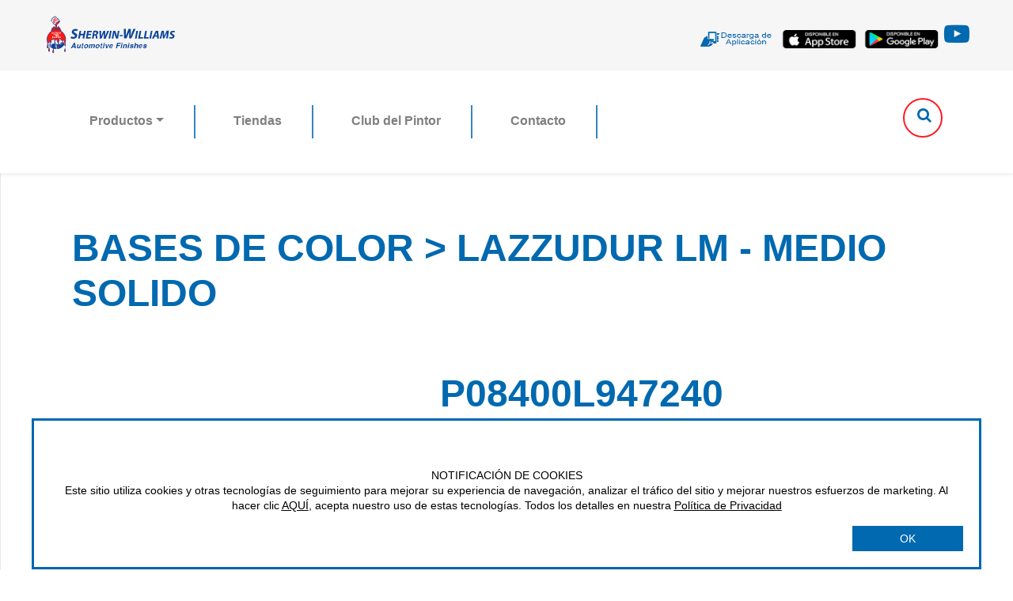

--- FILE ---
content_type: text/html; charset=utf-8
request_url: https://sherwin-auto.cl/Producto/Detalle/569
body_size: 10383
content:

<!DOCTYPE html>
<html lang="en">
<head>
    <!-- Global site tag (gtag.js) - Google Analytics -->
    <script async src="https://www.googletagmanager.com/gtag/js?id=G-YLHVV7P2ZC"></script>
    <script>
        window.dataLayer = window.dataLayer || [];
        function gtag() { dataLayer.push(arguments); }
        gtag('js', new Date());

        gtag('config', 'G-YLHVV7P2ZC');
    </script>
    <meta charset="utf-8">
    <meta http-equiv="X-UA-Compatible" content="IE=edge">
    <meta name="viewport" content="width=device-width, initial-scale=1">
    <meta name="description" content="">
    <meta name="author" content="">
    <title>Sherwin Williams - Automotriz</title>
    <link rel="icon" type="image/x-icon" href="/Content/img/mini_icon.ico">
    <!-- Bootstrap Core CSS -->
    <link href="/Content/bootstrap.min.css" rel="stylesheet" />
    <!-- MetisMenu CSS -->
    <link href="/Content/metisMenu.min.css" rel="stylesheet" />
    <!-- Custom CSS -->
    <link href="/Content/sb-admin-2.css" rel="stylesheet" />
    <!-- Morris Charts CSS -->
    <link href="/Content/morris.css" rel="stylesheet" />
    <!-- Custom Fonts -->
    <link href="/Content/font-awesome.min.css" rel="stylesheet" />
    <link href="/Content/toastr.min.css" rel="stylesheet" />
    <link href="/Content/style.css" rel="stylesheet" />
    <link href="/Content/wireframe.css" rel="stylesheet" />

</head>
<body>
    <nav class="navbar">
        <div class="container pull-left">
            <a class="navbar-brand d-flex flex-row-reverse" href="/">
                <img src="/Content/img/logosherwin-04.svg" width="170" height="55" class="float-left">
            </a>
            <div>
                <img src="/Content/img/descarga de aplicacion top gris.jpg" width="100" height="25" class="fa-2x">
                <a target="_blank" href="https://apps.apple.com/cl/app/sherwin-williams-auto-chile/id1526483523">
                    <img src="/Content/img/app store top gris.jpg" width="100" height="25" class="fa-2x">
                </a>
                <a target="_blank" href="https://play.google.com/store/apps/details?id=org.adasme.automotriz">
                    <img src="/Content/img/google play top gris.jpg" width="100" height="25" class="fa-2x">
                </a>
                <a target="_blank" href="https://www.youtube.com/c/SherwinWilliamsDivis%C3%A3oAutomotiva">
                    <i class="fa fa-youtube-play fa-2x" style="color:#0069B0;"></i>
                </a>
            </div>
        </div>
    </nav>
    <nav class="navbar navbar-expand-lg navbar-light bg-white py-3 shadow-sm">
        <div class="container">
            <button type="button" data-toggle="collapse" data-target="#navbarContent" aria-controls="navbars" aria-expanded="false" aria-label="Toggle navigation" class="navbar-toggler">
                <span class="navbar-toggler-icon"></span>
            </button>
            <div id="navbarContent" class="collapse navbar-collapse">


<div class="container">
    <div class="row">
        <div class="col-md-12">
            <ul class="navbar-nav ">
                <li class="nav-item dropdown border-link">
                    <a id="dropdownMenu1" href="#" data-toggle="dropdown" aria-haspopup="true" aria-expanded="false" class="nav-link dropdown-toggle">Productos</a>
                    <ul aria-labelledby="dropdownMenu1" class="dropdown-menu border-0 shadow">
                            <li class="dropdown-submenu">
                                <a class="dropdown-item dropdown-toggle" href="#">AEROSOLES</a>
                                <ul class="dropdown-menu" aria-labelledby="navbarDropdownMenuLink">
                                        <li><a href="/Producto/ProductosPorCategoria/75" class="dropdown-item">SPRAY COLOR</a></li>
                                </ul>
                            </li>
                            <li class="dropdown-submenu">
                                <a class="dropdown-item dropdown-toggle" href="#">BARNICES</a>
                                <ul class="dropdown-menu" aria-labelledby="navbarDropdownMenuLink">
                                        <li><a href="/Producto/ProductosPorCategoria/45" class="dropdown-item">CLEAR</a></li>
                                        <li><a href="/Producto/ProductosPorCategoria/74" class="dropdown-item">SPRAY COLOR</a></li>
                                        <li><a href="/Producto/ProductosPorCategoria/104" class="dropdown-item">ULTRA PREMIUM</a></li>
                                </ul>
                            </li>
                            <li class="dropdown-submenu">
                                <a class="dropdown-item dropdown-toggle" href="#">BASES DE COLOR</a>
                                <ul class="dropdown-menu" aria-labelledby="navbarDropdownMenuLink">
                                        <li><a href="/Producto/ProductosPorCategoria/55" class="dropdown-item">LAZZUDUR LM - MEDIO SOLIDO</a></li>
                                        <li><a href="/Producto/ProductosPorCategoria/56" class="dropdown-item">LAZZUDUR LP - ALTO SOLIDO</a></li>
                                        <li><a href="/Producto/ProductosPorCategoria/70" class="dropdown-item">SHERTRUCK PLUS - POLIURETANO </a></li>
                                        <li><a href="/Producto/ProductosPorCategoria/71" class="dropdown-item">SINTETICO SECADO RAPIDO</a></li>
                                        <li><a href="/Producto/ProductosPorCategoria/77" class="dropdown-item">ULTRA 7000 HS - ALTO SOLIDO</a></li>
                                        <li><a href="/Producto/ProductosPorCategoria/79" class="dropdown-item">ULTRA 9K - BASE AGUA</a></li>
                                        <li><a href="/Producto/ProductosPorCategoria/97" class="dropdown-item">NITROCELULOSA LAZZULAC </a></li>
                                        <li><a href="/Producto/ProductosPorCategoria/98" class="dropdown-item">SHERTRUCK MIX - POLIURETANO </a></li>
                                        <li><a href="/Producto/ProductosPorCategoria/99" class="dropdown-item">SHERTRUCK MIX - EPOXICO</a></li>
                                        <li><a href="/Producto/ProductosPorCategoria/100" class="dropdown-item">SHERTRUCK MIX - SINTETICO</a></li>
                                        <li><a href="/Producto/ProductosPorCategoria/101" class="dropdown-item">SHERTRUCK MIX - CONCENTRADOS</a></li>
                                        <li><a href="/Producto/ProductosPorCategoria/102" class="dropdown-item">BC8 - POLIESTER ULTRA PREMIUM</a></li>
                                </ul>
                            </li>
                            <li class="dropdown-submenu">
                                <a class="dropdown-item dropdown-toggle" href="#">COMPLEMENTARIOS</a>
                                <ul class="dropdown-menu" aria-labelledby="navbarDropdownMenuLink">
                                        <li><a href="/Producto/ProductosPorCategoria/43" class="dropdown-item">ADITIVOS</a></li>
                                        <li><a href="/Producto/ProductosPorCategoria/49" class="dropdown-item">SPRAY COLOR</a></li>
                                        <li><a href="/Producto/ProductosPorCategoria/67" class="dropdown-item">PULIDORES</a></li>
                                        <li><a href="/Producto/ProductosPorCategoria/85" class="dropdown-item">OTROS</a></li>
                                        <li><a href="/Producto/ProductosPorCategoria/87" class="dropdown-item">ASOCIADOS</a></li>
                                        <li><a href="/Producto/ProductosPorCategoria/106" class="dropdown-item">ULTRA PREMIUM</a></li>
                                </ul>
                            </li>
                            <li class="dropdown-submenu">
                                <a class="dropdown-item dropdown-toggle" href="#">DILUYENTES</a>
                                <ul class="dropdown-menu" aria-labelledby="navbarDropdownMenuLink">
                                        <li><a href="/Producto/ProductosPorCategoria/54" class="dropdown-item">DILUYENTES LAVADO</a></li>
                                        <li><a href="/Producto/ProductosPorCategoria/62" class="dropdown-item">DILUYENTE PIROXILINA</a></li>
                                        <li><a href="/Producto/ProductosPorCategoria/64" class="dropdown-item">POLIURETANO - POLIESTER</a></li>
                                        <li><a href="/Producto/ProductosPorCategoria/72" class="dropdown-item">DILUYENTES SINTETICOS</a></li>
                                        <li><a href="/Producto/ProductosPorCategoria/107" class="dropdown-item">ULTRA PREMIUM</a></li>
                                </ul>
                            </li>
                            <li class="dropdown-submenu">
                                <a class="dropdown-item dropdown-toggle" href="#">EVOX</a>
                                <ul class="dropdown-menu" aria-labelledby="navbarDropdownMenuLink">
                                        <li><a href="/Producto/ProductosPorCategoria/88" class="dropdown-item">ACCESORIOS</a></li>
                                        <li><a href="/Producto/ProductosPorCategoria/89" class="dropdown-item">CUEROS</a></li>
                                        <li><a href="/Producto/ProductosPorCategoria/90" class="dropdown-item">LIMPIEZA</a></li>
                                        <li><a href="/Producto/ProductosPorCategoria/91" class="dropdown-item">NEUMATICOS</a></li>
                                        <li><a href="/Producto/ProductosPorCategoria/92" class="dropdown-item">PLASTICOS</a></li>
                                        <li><a href="/Producto/ProductosPorCategoria/93" class="dropdown-item">VIDRIOS</a></li>
                                        <li><a href="/Producto/ProductosPorCategoria/94" class="dropdown-item">CUIDADO PINTURA</a></li>
                                        <li><a href="/Producto/ProductosPorCategoria/95" class="dropdown-item">PULIDO</a></li>
                                        <li><a href="/Producto/ProductosPorCategoria/96" class="dropdown-item">SELLADORES CER&#193;MICOS</a></li>
                                </ul>
                            </li>
                            <li class="dropdown-submenu">
                                <a class="dropdown-item dropdown-toggle" href="#">HERRAMIENTAS DE COLOR</a>
                                <ul class="dropdown-menu" aria-labelledby="navbarDropdownMenuLink">
                                        <li><a href="/Producto/ProductosPorCategoria/52" class="dropdown-item">ESPECTROFOT&#211;METRO</a></li>
                                        <li><a href="/Producto/ProductosPorCategoria/68" class="dropdown-item">OTROS</a></li>
                                        <li><a href="/Producto/ProductosPorCategoria/76" class="dropdown-item">SPRAY COLOR</a></li>
                                        <li><a href="/Producto/ProductosPorCategoria/86" class="dropdown-item">ULTRA 9K - BASE AGUA</a></li>
                                </ul>
                            </li>
                            <li class="dropdown-submenu">
                                <a class="dropdown-item dropdown-toggle" href="#">LINEA FAST</a>
                                <ul class="dropdown-menu" aria-labelledby="navbarDropdownMenuLink">
                                        <li><a href="/Producto/ProductosPorCategoria/66" class="dropdown-item">LINEA FAST</a></li>
                                </ul>
                            </li>
                            <li class="dropdown-submenu">
                                <a class="dropdown-item dropdown-toggle" href="#">MASILLAS</a>
                                <ul class="dropdown-menu" aria-labelledby="navbarDropdownMenuLink">
                                        <li><a href="/Producto/ProductosPorCategoria/58" class="dropdown-item">MASILLAS ACR&#205;LICAS</a></li>
                                        <li><a href="/Producto/ProductosPorCategoria/59" class="dropdown-item">MASILLAS PIROXILINA</a></li>
                                        <li><a href="/Producto/ProductosPorCategoria/60" class="dropdown-item">MASILLAS POLIESTER</a></li>
                                </ul>
                            </li>
                            <li class="dropdown-submenu">
                                <a class="dropdown-item dropdown-toggle" href="#">PRIMER</a>
                                <ul class="dropdown-menu" aria-labelledby="navbarDropdownMenuLink">
                                        <li><a href="/Producto/ProductosPorCategoria/51" class="dropdown-item">PRIMERS EPOXICOS</a></li>
                                        <li><a href="/Producto/ProductosPorCategoria/53" class="dropdown-item">PRIMERS FOSFATIZANTE</a></li>
                                        <li><a href="/Producto/ProductosPorCategoria/61" class="dropdown-item">PRIMERS MONOCOMPONENTE</a></li>
                                        <li><a href="/Producto/ProductosPorCategoria/63" class="dropdown-item">PRIMERS POLIURETANO</a></li>
                                        <li><a href="/Producto/ProductosPorCategoria/73" class="dropdown-item">SPRAY COLOR</a></li>
                                        <li><a href="/Producto/ProductosPorCategoria/105" class="dropdown-item">ULTRA PREMIUM</a></li>
                                </ul>
                            </li>
                            <li class="dropdown-submenu">
                                <a class="dropdown-item dropdown-toggle" href="#">PRODUCTOS 3M</a>
                                <ul class="dropdown-menu" aria-labelledby="navbarDropdownMenuLink">
                                        <li><a href="/Producto/ProductosPorCategoria/108" class="dropdown-item">ABRASIVOS</a></li>
                                        <li><a href="/Producto/ProductosPorCategoria/109" class="dropdown-item">ABRILLANTADORES Y CERAS</a></li>
                                        <li><a href="/Producto/ProductosPorCategoria/110" class="dropdown-item">ADHESIVOS SELLADOR PARABRISAS</a></li>
                                        <li><a href="/Producto/ProductosPorCategoria/111" class="dropdown-item">ADHESIVOS SUPER 77</a></li>
                                        <li><a href="/Producto/ProductosPorCategoria/112" class="dropdown-item">CINTAS DOBLE CONTACTO   </a></li>
                                        <li><a href="/Producto/ProductosPorCategoria/113" class="dropdown-item">ENMASCARADO PROFESIONAL AAD</a></li>
                                        <li><a href="/Producto/ProductosPorCategoria/114" class="dropdown-item">MAQUINAS</a></li>
                                        <li><a href="/Producto/ProductosPorCategoria/115" class="dropdown-item">REPARACION DE PLASTICOS</a></li>
                                        <li><a href="/Producto/ProductosPorCategoria/116" class="dropdown-item">REVESTIMIENTOS AAD</a></li>
                                        <li><a href="/Producto/ProductosPorCategoria/117" class="dropdown-item">SELLADORES UNION METAL</a></li>
                                        <li><a href="/Producto/ProductosPorCategoria/118" class="dropdown-item">SISTEMA PERFECT-IT 3000</a></li>
                                        <li><a href="/Producto/ProductosPorCategoria/119" class="dropdown-item">SISTEMA PPS</a></li>
                                </ul>
                            </li>
                    </ul>
                </li>
                <li class="nav-item dropdown  border-link">
                    <a href="/Tienda" aria-haspopup="true" aria-expanded="false" class="nav-link">Tiendas</a>
                </li>
                <li class="nav-item dropdown  border-link">
                    <a href="/Noticia" aria-haspopup="true" aria-expanded="false" class="nav-link"> Club del Pintor</a>
                </li>
                <li class="nav-item dropdown  border-link">
                    <a href="/RepresentanteVentas" aria-haspopup="true" aria-expanded="false" class="nav-link"> Contacto</a>
                </li>
            </ul>
        </div>
    </div>
</div>
<div class="container2">
    <form action="/Producto/Buscador" class="form1">
        <input class="form2 text-box single-line" id="buscar" maxlength="100" name="buscar" required="required" type="search" value="" />
        <i id="icono" class="fa fa-search "></i>
    </form>
</div>
            </div>
        </div>
    </nav>
    <div id="page-wrapper">
        


<div class="py-1">
    <div class="container">
        <div class="row">
            <div class="col-md-12">
                <h1 class="titulos_productos">BASES DE COLOR &gt; LAZZUDUR LM - MEDIO SOLIDO </h1>
            </div>
        </div>
    </div>
</div>
<div class="py-3">
    <div class="container">
        <div class="row">
            <div class="col-md-12">
                <div class="row">
                    <div class="col-lg-5 col-md-6 p-md-4 col-3"> <img class="img-fluid d-block" src="/Producto/VerFotografia?filename=LAZZUDURLM.png" width="1500"> </div>
                    <div class="col-md-6 d-flex flex-column justify-content-center">
                        <h1 class="titulos_productos2 mb-4">P08400L947240</h1>
                        <h1 class=" titulos_productos2 mb-4">PERLA VIOLETA GRUESA LM472</h1>
                        <div style="word-wrap: break-word;"><h5>RELACION MEZCLA ORIGINAL:<br />2:1 (Diluyente Poliuretano-Poliester)<br /><br />MAXIMA DILUSION:<br />2:1 (Diluyente Poliuretano-Poliester)<br /><br />VIDA UTIL MEZCLA:<br />Ilimitada<br /><br />METODO APLICACIÓN:<br />Pistola de gravedad o succión<br /><br />BOQUILLA PISTOLA<br />1.3 - 1.4 (Gravedad)<br />1.6 - 1.7 (Succión)<br /><br />MANOS RECOMENDADAS<br />2 a 3 manos simples ó hasta cubrir. <br /><br />OREO ENTRE MANOS:<br />3 a 5 minutos (20ºC - 25ºC)<br /><br />TIPO SECADO<br />Al aire 3 a 5 minutos<br /><br />RENDIMIENTO<br />15 - 18 metros cuadrados por galón mezcla.<br /><br />FONDO<br />Pintura de origen en buen estado (previamente lijado)<br />Sobre Primer Bicomponente<br /><br /><br />OBSERVACION:<br />Necesita barniz para protección y brillo.</h5></div>
                        <h5 class="my-1 ">FORMATO: <br /> G/4</h5>
                        <h5 class="my-1 ">BOX: <br />3</h5>
                        <h5 class="my-1 ">CATALIZADOR: <br />W01411D060002</h5>
                    </div>
                </div>
            </div>
        </div>
    </div>
</div>
<div class="py-2">
    <div class="container">
        <div class="row">
            <div class="col-md-12">
                <h3 class="titulos_productos">Otras Alternativas</h3>
            </div>
        </div>
        <div class="row">
            <div class="col-md-12">
                <div class="table-responsive">
                    <table class="table table-striped table-borderless">
                        <thead>
                            <tr id="tableone">
                                <th scope="col">Producto</th>
                                <th scope="col">Codigo</th>
                                <th scope="col">Volumen</th>
                                <th scope="col">Gama</th>
                                <th scope="col">Ficha Técnica</th>
                                <th scope="col">Hoja de Seguridad</th>
                                <th scope="col">Detalles</th>
                            </tr>
                        </thead>
                        <tbody>
                                <tr id="tabletwo">
                                    <th scope="row">AMARILLO CLARO LM418</th>
                                    <td>P08400L141840</td>
                                    <td> G/4</td>
                                    <td>
                                            <img src="/Content/img/2-star.png">
                                    </td>
                                    <td>
                                            <p>Download PDF&nbsp;<a target="_blank" href="/Producto/VerFichaTecnica?filename=LM.pdf"> <i class="fa fa-download"></i></a></p>
                                    </td>
                                    <td>
                                            <p>Download PDF&nbsp;<a target="_blank" href="/Producto/VerHojaSeguridad?filename=P08400L141840.pdf"> <i class="fa fa-download"></i></a></p>
                                    </td>
                                    <td>
                                        Ver Producto&nbsp; <a href="/Producto/Detalle/520">
                                            <i class="fa fa-arrow-circle-right"></i>
                                        </a>
                                    </td>
                                </tr>
                                <tr id="tabletwo">
                                    <th scope="row">AMARILLO TRANSPARENTE LM419</th>
                                    <td>P08400L141940</td>
                                    <td> G/4</td>
                                    <td>
                                            <img src="/Content/img/2-star.png">
                                    </td>
                                    <td>
                                            <p>Download PDF&nbsp;<a target="_blank" href="/Producto/VerFichaTecnica?filename=LM.pdf"> <i class="fa fa-download"></i></a></p>
                                    </td>
                                    <td>
                                            <p>Download PDF&nbsp;<a target="_blank" href="/Producto/VerHojaSeguridad?filename=P08400L141940.pdf"> <i class="fa fa-download"></i></a></p>
                                    </td>
                                    <td>
                                        Ver Producto&nbsp; <a href="/Producto/Detalle/521">
                                            <i class="fa fa-arrow-circle-right"></i>
                                        </a>
                                    </td>
                                </tr>
                                <tr id="tabletwo">
                                    <th scope="row">OXIDO HIERRO AMARILLO LM420</th>
                                    <td>P08400L142040</td>
                                    <td> G/4</td>
                                    <td>
                                            <img src="/Content/img/2-star.png">
                                    </td>
                                    <td>
                                            <p>Download PDF&nbsp;<a target="_blank" href="/Producto/VerFichaTecnica?filename=LM.pdf"> <i class="fa fa-download"></i></a></p>
                                    </td>
                                    <td>
                                            <p>Download PDF&nbsp;<a target="_blank" href="/Producto/VerHojaSeguridad?filename=P08400L142040.pdf"> <i class="fa fa-download"></i></a></p>
                                    </td>
                                    <td>
                                        Ver Producto&nbsp; <a href="/Producto/Detalle/522">
                                            <i class="fa fa-arrow-circle-right"></i>
                                        </a>
                                    </td>
                                </tr>
                                <tr id="tabletwo">
                                    <th scope="row">AMARILLO MEDIO LM449</th>
                                    <td>P08400L144940</td>
                                    <td> G/4</td>
                                    <td>
                                            <img src="/Content/img/2-star.png">
                                    </td>
                                    <td>
                                            <p>Download PDF&nbsp;<a target="_blank" href="/Producto/VerFichaTecnica?filename=LM.pdf"> <i class="fa fa-download"></i></a></p>
                                    </td>
                                    <td>
                                            <p>Download PDF&nbsp;<a target="_blank" href="/Producto/VerHojaSeguridad?filename=P08400L142140.pdf"> <i class="fa fa-download"></i></a></p>
                                    </td>
                                    <td>
                                        Ver Producto&nbsp; <a href="/Producto/Detalle/523">
                                            <i class="fa fa-arrow-circle-right"></i>
                                        </a>
                                    </td>
                                </tr>
                                <tr id="tabletwo">
                                    <th scope="row">NARANJA CLARO LM415</th>
                                    <td>P08400L241540</td>
                                    <td> G/4</td>
                                    <td>
                                            <img src="/Content/img/2-star.png">
                                    </td>
                                    <td>
                                            <p>Download PDF&nbsp;<a target="_blank" href="/Producto/VerFichaTecnica?filename=LM.pdf"> <i class="fa fa-download"></i></a></p>
                                    </td>
                                    <td>
                                            <p>Download PDF&nbsp;<a target="_blank" href="/Producto/VerHojaSeguridad?filename=P08400L241540.pdf"> <i class="fa fa-download"></i></a></p>
                                    </td>
                                    <td>
                                        Ver Producto&nbsp; <a href="/Producto/Detalle/524">
                                            <i class="fa fa-arrow-circle-right"></i>
                                        </a>
                                    </td>
                                </tr>
                                <tr id="tabletwo">
                                    <th scope="row">ROJO MEDIO LM410</th>
                                    <td>P08400L341040</td>
                                    <td> G/4</td>
                                    <td>
                                            <img src="/Content/img/2-star.png">
                                    </td>
                                    <td>
                                            <p>Download PDF&nbsp;<a target="_blank" href="/Producto/VerFichaTecnica?filename=LM.pdf"> <i class="fa fa-download"></i></a></p>
                                    </td>
                                    <td>
                                            <p>Download PDF&nbsp;<a target="_blank" href="/Producto/VerHojaSeguridad?filename=P08400L341040.pdf"> <i class="fa fa-download"></i></a></p>
                                    </td>
                                    <td>
                                        Ver Producto&nbsp; <a href="/Producto/Detalle/525">
                                            <i class="fa fa-arrow-circle-right"></i>
                                        </a>
                                    </td>
                                </tr>
                                <tr id="tabletwo">
                                    <th scope="row">NARANJA LM448</th>
                                    <td>P08400L344840</td>
                                    <td> G/4</td>
                                    <td>
                                            <img src="/Content/img/2-star.png">
                                    </td>
                                    <td>
                                            <p>Download PDF&nbsp;<a target="_blank" href="/Producto/VerFichaTecnica?filename=LM.pdf"> <i class="fa fa-download"></i></a></p>
                                    </td>
                                    <td>
                                            <p>Download PDF&nbsp;<a target="_blank" href="/Producto/VerHojaSeguridad?filename=P08400L341240.pdf"> <i class="fa fa-download"></i></a></p>
                                    </td>
                                    <td>
                                        Ver Producto&nbsp; <a href="/Producto/Detalle/526">
                                            <i class="fa fa-arrow-circle-right"></i>
                                        </a>
                                    </td>
                                </tr>
                                <tr id="tabletwo">
                                    <th scope="row">ROJO TRANSPARENTE LM413</th>
                                    <td>P08400L341340</td>
                                    <td> G/4</td>
                                    <td>
                                            <img src="/Content/img/2-star.png">
                                    </td>
                                    <td>
                                            <p>Download PDF&nbsp;<a target="_blank" href="/Producto/VerFichaTecnica?filename=LM.pdf"> <i class="fa fa-download"></i></a></p>
                                    </td>
                                    <td>
                                            <p>Download PDF&nbsp;<a target="_blank" href="/Producto/VerHojaSeguridad?filename=P08400L341340.pdf"> <i class="fa fa-download"></i></a></p>
                                    </td>
                                    <td>
                                        Ver Producto&nbsp; <a href="/Producto/Detalle/527">
                                            <i class="fa fa-arrow-circle-right"></i>
                                        </a>
                                    </td>
                                </tr>
                                <tr id="tabletwo">
                                    <th scope="row">OXIDO HIERRO ROJO LM414</th>
                                    <td>P08400L341440</td>
                                    <td> G/4</td>
                                    <td>
                                            <img src="/Content/img/2-star.png">
                                    </td>
                                    <td>
                                            <p>Download PDF&nbsp;<a target="_blank" href="/Producto/VerFichaTecnica?filename=LM.pdf"> <i class="fa fa-download"></i></a></p>
                                    </td>
                                    <td>
                                            <p>Download PDF&nbsp;<a target="_blank" href="/Producto/VerHojaSeguridad?filename=P08400L341440.pdf"> <i class="fa fa-download"></i></a></p>
                                    </td>
                                    <td>
                                        Ver Producto&nbsp; <a href="/Producto/Detalle/528">
                                            <i class="fa fa-arrow-circle-right"></i>
                                        </a>
                                    </td>
                                </tr>
                                <tr id="tabletwo">
                                    <th scope="row">ROJO RUBI LM417</th>
                                    <td>P08400L341740</td>
                                    <td> G/4</td>
                                    <td>
                                            <img src="/Content/img/2-star.png">
                                    </td>
                                    <td>
                                            <p>Download PDF&nbsp;<a target="_blank" href="/Producto/VerFichaTecnica?filename=LM.pdf"> <i class="fa fa-download"></i></a></p>
                                    </td>
                                    <td>
                                            <p>Download PDF&nbsp;<a target="_blank" href="/Producto/VerHojaSeguridad?filename=P08400L341740.pdf"> <i class="fa fa-download"></i></a></p>
                                    </td>
                                    <td>
                                        Ver Producto&nbsp; <a href="/Producto/Detalle/529">
                                            <i class="fa fa-arrow-circle-right"></i>
                                        </a>
                                    </td>
                                </tr>
                                <tr id="tabletwo">
                                    <th scope="row">ROJO VIVO LM423</th>
                                    <td>P08400L342340</td>
                                    <td> G/4</td>
                                    <td>
                                            <img src="/Content/img/2-star.png">
                                    </td>
                                    <td>
                                            <p>Download PDF&nbsp;<a target="_blank" href="/Producto/VerFichaTecnica?filename=LM.pdf"> <i class="fa fa-download"></i></a></p>
                                    </td>
                                    <td>
                                            <p>Download PDF&nbsp;<a target="_blank" href="/Producto/VerHojaSeguridad?filename=P08400L342340.pdf"> <i class="fa fa-download"></i></a></p>
                                    </td>
                                    <td>
                                        Ver Producto&nbsp; <a href="/Producto/Detalle/530">
                                            <i class="fa fa-arrow-circle-right"></i>
                                        </a>
                                    </td>
                                </tr>
                                <tr id="tabletwo">
                                    <th scope="row">ROJO LM424 (EX LM416)</th>
                                    <td>P08400L342440</td>
                                    <td> G/4</td>
                                    <td>
                                            <img src="/Content/img/2-star.png">
                                    </td>
                                    <td>
                                            <p>Download PDF&nbsp;<a target="_blank" href="/Producto/VerFichaTecnica?filename=LM.pdf"> <i class="fa fa-download"></i></a></p>
                                    </td>
                                    <td>
                                            <p>Download PDF&nbsp;<a target="_blank" href="/Producto/VerHojaSeguridad?filename=P08400L342440.pdf"> <i class="fa fa-download"></i></a></p>
                                    </td>
                                    <td>
                                        Ver Producto&nbsp; <a href="/Producto/Detalle/531">
                                            <i class="fa fa-arrow-circle-right"></i>
                                        </a>
                                    </td>
                                </tr>
                                <tr id="tabletwo">
                                    <th scope="row">MARRON ORO LM428</th>
                                    <td>P08400L342840</td>
                                    <td> G/4</td>
                                    <td>
                                            <img src="/Content/img/2-star.png">
                                    </td>
                                    <td>
                                            <p>Download PDF&nbsp;<a target="_blank" href="/Producto/VerFichaTecnica?filename=LM.pdf"> <i class="fa fa-download"></i></a></p>
                                    </td>
                                    <td>
                                            <p>Download PDF&nbsp;<a target="_blank" href="/Producto/VerHojaSeguridad?filename=P08400L342840.pdf"> <i class="fa fa-download"></i></a></p>
                                    </td>
                                    <td>
                                        Ver Producto&nbsp; <a href="/Producto/Detalle/532">
                                            <i class="fa fa-arrow-circle-right"></i>
                                        </a>
                                    </td>
                                </tr>
                                <tr id="tabletwo">
                                    <th scope="row">ROSA LM429</th>
                                    <td>P08400L342940</td>
                                    <td> G/4</td>
                                    <td>
                                            <img src="/Content/img/2-star.png">
                                    </td>
                                    <td>
                                            <p>Download PDF&nbsp;<a target="_blank" href="/Producto/VerFichaTecnica?filename=LM.pdf"> <i class="fa fa-download"></i></a></p>
                                    </td>
                                    <td>
                                            <p>Download PDF&nbsp;<a target="_blank" href="/Producto/VerHojaSeguridad?filename=P08400L342940.pdf"> <i class="fa fa-download"></i></a></p>
                                    </td>
                                    <td>
                                        Ver Producto&nbsp; <a href="/Producto/Detalle/533">
                                            <i class="fa fa-arrow-circle-right"></i>
                                        </a>
                                    </td>
                                </tr>
                                <tr id="tabletwo">
                                    <th scope="row">VIOLETA ROJIZO LM437</th>
                                    <td>P08400L443740</td>
                                    <td> G/4</td>
                                    <td>
                                            <img src="/Content/img/2-star.png">
                                    </td>
                                    <td>
                                            <p>Download PDF&nbsp;<a target="_blank" href="/Producto/VerFichaTecnica?filename=LM.pdf"> <i class="fa fa-download"></i></a></p>
                                    </td>
                                    <td>
                                            <p>Download PDF&nbsp;<a target="_blank" href="/Producto/VerHojaSeguridad?filename=P08400L443740.pdf"> <i class="fa fa-download"></i></a></p>
                                    </td>
                                    <td>
                                        Ver Producto&nbsp; <a href="/Producto/Detalle/534">
                                            <i class="fa fa-arrow-circle-right"></i>
                                        </a>
                                    </td>
                                </tr>
                                <tr id="tabletwo">
                                    <th scope="row">VIOLETA LM439</th>
                                    <td>P08400L443940</td>
                                    <td> G/4</td>
                                    <td>
                                            <img src="/Content/img/2-star.png">
                                    </td>
                                    <td>
                                            <p>Download PDF&nbsp;<a target="_blank" href="/Producto/VerFichaTecnica?filename=LM.pdf"> <i class="fa fa-download"></i></a></p>
                                    </td>
                                    <td>
                                            <p>Download PDF&nbsp;<a target="_blank" href="/Producto/VerHojaSeguridad?filename=P08400L443940.pdf"> <i class="fa fa-download"></i></a></p>
                                    </td>
                                    <td>
                                        Ver Producto&nbsp; <a href="/Producto/Detalle/535">
                                            <i class="fa fa-arrow-circle-right"></i>
                                        </a>
                                    </td>
                                </tr>
                                <tr id="tabletwo">
                                    <th scope="row">AZUL CLARO LM403</th>
                                    <td>P08400L540340</td>
                                    <td> G/4</td>
                                    <td>
                                            <img src="/Content/img/2-star.png">
                                    </td>
                                    <td>
                                            <p>Download PDF&nbsp;<a target="_blank" href="/Producto/VerFichaTecnica?filename=LM.pdf"> <i class="fa fa-download"></i></a></p>
                                    </td>
                                    <td>
                                            <p>Download PDF&nbsp;<a target="_blank" href="/Producto/VerHojaSeguridad?filename=P08400L540340.pdf"> <i class="fa fa-download"></i></a></p>
                                    </td>
                                    <td>
                                        Ver Producto&nbsp; <a href="/Producto/Detalle/536">
                                            <i class="fa fa-arrow-circle-right"></i>
                                        </a>
                                    </td>
                                </tr>
                                <tr id="tabletwo">
                                    <th scope="row">AZUL MEDIO LM404</th>
                                    <td>P08400L540440</td>
                                    <td> G/4</td>
                                    <td>
                                            <img src="/Content/img/2-star.png">
                                    </td>
                                    <td>
                                            <p>Download PDF&nbsp;<a target="_blank" href="/Producto/VerFichaTecnica?filename=LM.pdf"> <i class="fa fa-download"></i></a></p>
                                    </td>
                                    <td>
                                            <p>Download PDF&nbsp;<a target="_blank" href="/Producto/VerHojaSeguridad?filename=P08400L540440.pdf"> <i class="fa fa-download"></i></a></p>
                                    </td>
                                    <td>
                                        Ver Producto&nbsp; <a href="/Producto/Detalle/537">
                                            <i class="fa fa-arrow-circle-right"></i>
                                        </a>
                                    </td>
                                </tr>
                                <tr id="tabletwo">
                                    <th scope="row">AZUL MEDIO OSCURO LM405</th>
                                    <td>P08400L540540</td>
                                    <td> G/4</td>
                                    <td>
                                            <img src="/Content/img/2-star.png">
                                    </td>
                                    <td>
                                            <p>Download PDF&nbsp;<a target="_blank" href="/Producto/VerFichaTecnica?filename=LM.pdf"> <i class="fa fa-download"></i></a></p>
                                    </td>
                                    <td>
                                            <p>Download PDF&nbsp;<a target="_blank" href="/Producto/VerHojaSeguridad?filename=P08400L540540.pdf"> <i class="fa fa-download"></i></a></p>
                                    </td>
                                    <td>
                                        Ver Producto&nbsp; <a href="/Producto/Detalle/538">
                                            <i class="fa fa-arrow-circle-right"></i>
                                        </a>
                                    </td>
                                </tr>
                                <tr id="tabletwo">
                                    <th scope="row">AZUL LM408</th>
                                    <td>P08400L540840</td>
                                    <td> G/4</td>
                                    <td>
                                            <img src="/Content/img/2-star.png">
                                    </td>
                                    <td>
                                            <p>Download PDF&nbsp;<a target="_blank" href="/Producto/VerFichaTecnica?filename=LM.pdf"> <i class="fa fa-download"></i></a></p>
                                    </td>
                                    <td>
                                            <p>Download PDF&nbsp;<a target="_blank" href="/Producto/VerHojaSeguridad?filename=P08400L540840.pdf"> <i class="fa fa-download"></i></a></p>
                                    </td>
                                    <td>
                                        Ver Producto&nbsp; <a href="/Producto/Detalle/540">
                                            <i class="fa fa-arrow-circle-right"></i>
                                        </a>
                                    </td>
                                </tr>
                                <tr id="tabletwo">
                                    <th scope="row">AMARILLO VERDOSO LM422</th>
                                    <td>P08400L642240</td>
                                    <td> G/4</td>
                                    <td>
                                            <img src="/Content/img/2-star.png">
                                    </td>
                                    <td>
                                            <p>Download PDF&nbsp;<a target="_blank" href="/Producto/VerFichaTecnica?filename=LM.pdf"> <i class="fa fa-download"></i></a></p>
                                    </td>
                                    <td>
                                            <p>Download PDF&nbsp;<a target="_blank" href="/Producto/VerHojaSeguridad?filename=P08400L642240.pdf"> <i class="fa fa-download"></i></a></p>
                                    </td>
                                    <td>
                                        Ver Producto&nbsp; <a href="/Producto/Detalle/541">
                                            <i class="fa fa-arrow-circle-right"></i>
                                        </a>
                                    </td>
                                </tr>
                                <tr id="tabletwo">
                                    <th scope="row">VERDE CLARO LM432</th>
                                    <td>P08400L643240</td>
                                    <td> G/4</td>
                                    <td>
                                            <img src="/Content/img/2-star.png">
                                    </td>
                                    <td>
                                            <p>Download PDF&nbsp;<a target="_blank" href="/Producto/VerFichaTecnica?filename=LM.pdf"> <i class="fa fa-download"></i></a></p>
                                    </td>
                                    <td>
                                            <p>Download PDF&nbsp;<a target="_blank" href="/Producto/VerHojaSeguridad?filename=P08400L643240.pdf"> <i class="fa fa-download"></i></a></p>
                                    </td>
                                    <td>
                                        Ver Producto&nbsp; <a href="/Producto/Detalle/542">
                                            <i class="fa fa-arrow-circle-right"></i>
                                        </a>
                                    </td>
                                </tr>
                                <tr id="tabletwo">
                                    <th scope="row">VERDE OSCURO LM433</th>
                                    <td>P08400L643340</td>
                                    <td> G/4</td>
                                    <td>
                                            <img src="/Content/img/2-star.png">
                                    </td>
                                    <td>
                                            <p>Download PDF&nbsp;<a target="_blank" href="/Producto/VerFichaTecnica?filename=LM.pdf"> <i class="fa fa-download"></i></a></p>
                                    </td>
                                    <td>
                                            <p>Download PDF&nbsp;<a target="_blank" href="/Producto/VerHojaSeguridad?filename=P08400L643340.pdf"> <i class="fa fa-download"></i></a></p>
                                    </td>
                                    <td>
                                        Ver Producto&nbsp; <a href="/Producto/Detalle/543">
                                            <i class="fa fa-arrow-circle-right"></i>
                                        </a>
                                    </td>
                                </tr>
                                <tr id="tabletwo">
                                    <th scope="row">ROJO CLARO LM409</th>
                                    <td>P08400L840940</td>
                                    <td> G/4</td>
                                    <td>
                                            <img src="/Content/img/2-star.png">
                                    </td>
                                    <td>
                                            <p>Download PDF&nbsp;<a target="_blank" href="/Producto/VerFichaTecnica?filename=LM.pdf"> <i class="fa fa-download"></i></a></p>
                                    </td>
                                    <td>
                                            <p>Download PDF&nbsp;<a target="_blank" href="/Producto/VerHojaSeguridad?filename=P08400L840940.pdf"> <i class="fa fa-download"></i></a></p>
                                    </td>
                                    <td>
                                        Ver Producto&nbsp; <a href="/Producto/Detalle/544">
                                            <i class="fa fa-arrow-circle-right"></i>
                                        </a>
                                    </td>
                                </tr>
                                <tr id="tabletwo">
                                    <th scope="row">MARRON MEDIO LM426</th>
                                    <td>P08400L842640</td>
                                    <td> G/4</td>
                                    <td>
                                            <img src="/Content/img/2-star.png">
                                    </td>
                                    <td>
                                            <p>Download PDF&nbsp;<a target="_blank" href="/Producto/VerFichaTecnica?filename=LM.pdf"> <i class="fa fa-download"></i></a></p>
                                    </td>
                                    <td>
                                            <p>Download PDF&nbsp;<a target="_blank" href="/Producto/VerHojaSeguridad?filename=P08400L842640.pdf"> <i class="fa fa-download"></i></a></p>
                                    </td>
                                    <td>
                                        Ver Producto&nbsp; <a href="/Producto/Detalle/546">
                                            <i class="fa fa-arrow-circle-right"></i>
                                        </a>
                                    </td>
                                </tr>
                                <tr id="tabletwo">
                                    <th scope="row">BLANCO LM402</th>
                                    <td>P08400L940240</td>
                                    <td> G/4</td>
                                    <td>
                                            <img src="/Content/img/2-star.png">
                                    </td>
                                    <td>
                                            <p>Download PDF&nbsp;<a target="_blank" href="/Producto/VerFichaTecnica?filename=LM.pdf"> <i class="fa fa-download"></i></a></p>
                                    </td>
                                    <td>
                                            <p>Download PDF&nbsp;<a target="_blank" href="/Producto/VerHojaSeguridad?filename=P08400L940240.pdf"> <i class="fa fa-download"></i></a></p>
                                    </td>
                                    <td>
                                        Ver Producto&nbsp; <a href="/Producto/Detalle/548">
                                            <i class="fa fa-arrow-circle-right"></i>
                                        </a>
                                    </td>
                                </tr>
                                <tr id="tabletwo">
                                    <th scope="row">NEGRO CLARO LM407</th>
                                    <td>P08400L940735</td>
                                    <td> G/4</td>
                                    <td>
                                            <img src="/Content/img/2-star.png">
                                    </td>
                                    <td>
                                            <p>Download PDF&nbsp;<a target="_blank" href="/Producto/VerFichaTecnica?filename=LM.pdf"> <i class="fa fa-download"></i></a></p>
                                    </td>
                                    <td>
                                            <p>Download PDF&nbsp;<a target="_blank" href="/Producto/VerHojaSeguridad?filename=P08400L940735.pdf"> <i class="fa fa-download"></i></a></p>
                                    </td>
                                    <td>
                                        Ver Producto&nbsp; <a href="/Producto/Detalle/549">
                                            <i class="fa fa-arrow-circle-right"></i>
                                        </a>
                                    </td>
                                </tr>
                                <tr id="tabletwo">
                                    <th scope="row">BLANCO MICRONIZADO LM440</th>
                                    <td>P08400L944040</td>
                                    <td> G/4</td>
                                    <td>
                                            <img src="/Content/img/2-star.png">
                                    </td>
                                    <td>
                                            <p>Download PDF&nbsp;<a target="_blank" href="/Producto/VerFichaTecnica?filename=LM.pdf"> <i class="fa fa-download"></i></a></p>
                                    </td>
                                    <td>
                                            <p>Download PDF&nbsp;<a target="_blank" href="/Producto/VerHojaSeguridad?filename=P08400L944040.pdf"> <i class="fa fa-download"></i></a></p>
                                    </td>
                                    <td>
                                        Ver Producto&nbsp; <a href="/Producto/Detalle/551">
                                            <i class="fa fa-arrow-circle-right"></i>
                                        </a>
                                    </td>
                                </tr>
                                <tr id="tabletwo">
                                    <th scope="row">NEGRO AZULADO LM441</th>
                                    <td>P08400L944140</td>
                                    <td> G/4</td>
                                    <td>
                                            <img src="/Content/img/2-star.png">
                                    </td>
                                    <td>
                                            <p>Download PDF&nbsp;<a target="_blank" href="/Producto/VerFichaTecnica?filename=LM.pdf"> <i class="fa fa-download"></i></a></p>
                                    </td>
                                    <td>
                                            <p>Download PDF&nbsp;<a target="_blank" href="/Producto/VerHojaSeguridad?filename=P08400L944140.pdf"> <i class="fa fa-download"></i></a></p>
                                    </td>
                                    <td>
                                        Ver Producto&nbsp; <a href="/Producto/Detalle/552">
                                            <i class="fa fa-arrow-circle-right"></i>
                                        </a>
                                    </td>
                                </tr>
                                <tr id="tabletwo">
                                    <th scope="row">ALUMINIO MEDIO GRUESO LM453</th>
                                    <td>P08400L945340</td>
                                    <td> G/4</td>
                                    <td>
                                            <img src="/Content/img/2-star.png">
                                    </td>
                                    <td>
                                            <p>Download PDF&nbsp;<a target="_blank" href="/Producto/VerFichaTecnica?filename=LM.pdf"> <i class="fa fa-download"></i></a></p>
                                    </td>
                                    <td>
                                            <p>Download PDF&nbsp;<a target="_blank" href="/Producto/VerHojaSeguridad?filename=P08400L945340.pdf"> <i class="fa fa-download"></i></a></p>
                                    </td>
                                    <td>
                                        Ver Producto&nbsp; <a href="/Producto/Detalle/554">
                                            <i class="fa fa-arrow-circle-right"></i>
                                        </a>
                                    </td>
                                </tr>
                                <tr id="tabletwo">
                                    <th scope="row">ALUMINIO BRILLANTE LM454</th>
                                    <td>P08400L945440</td>
                                    <td> G/4</td>
                                    <td>
                                            <img src="/Content/img/2-star.png">
                                    </td>
                                    <td>
                                            <p>Download PDF&nbsp;<a target="_blank" href="/Producto/VerFichaTecnica?filename=LM.pdf"> <i class="fa fa-download"></i></a></p>
                                    </td>
                                    <td>
                                            <p>Download PDF&nbsp;<a target="_blank" href="/Producto/VerHojaSeguridad?filename=P08400L945440.pdf"> <i class="fa fa-download"></i></a></p>
                                    </td>
                                    <td>
                                        Ver Producto&nbsp; <a href="/Producto/Detalle/555">
                                            <i class="fa fa-arrow-circle-right"></i>
                                        </a>
                                    </td>
                                </tr>
                                <tr id="tabletwo">
                                    <th scope="row">ALUMINIO SUPER FINO LM457</th>
                                    <td>P08400L945740</td>
                                    <td> G/4</td>
                                    <td>
                                            <img src="/Content/img/2-star.png">
                                    </td>
                                    <td>
                                            <p>Download PDF&nbsp;<a target="_blank" href="/Producto/VerFichaTecnica?filename=LM.pdf"> <i class="fa fa-download"></i></a></p>
                                    </td>
                                    <td>
                                            <p>Download PDF&nbsp;<a target="_blank" href="/Producto/VerHojaSeguridad?filename=P08400L945740.pdf"> <i class="fa fa-download"></i></a></p>
                                    </td>
                                    <td>
                                        Ver Producto&nbsp; <a href="/Producto/Detalle/557">
                                            <i class="fa fa-arrow-circle-right"></i>
                                        </a>
                                    </td>
                                </tr>
                                <tr id="tabletwo">
                                    <th scope="row">ALUMINIO FINO LM458</th>
                                    <td>P08400L945840</td>
                                    <td> G/4</td>
                                    <td>
                                            <img src="/Content/img/2-star.png">
                                    </td>
                                    <td>
                                            <p>Download PDF&nbsp;<a target="_blank" href="/Producto/VerFichaTecnica?filename=LM.pdf"> <i class="fa fa-download"></i></a></p>
                                    </td>
                                    <td>
                                            <p>Download PDF&nbsp;<a target="_blank" href="/Producto/VerHojaSeguridad?filename=P08400L945840.pdf"> <i class="fa fa-download"></i></a></p>
                                    </td>
                                    <td>
                                        Ver Producto&nbsp; <a href="/Producto/Detalle/558">
                                            <i class="fa fa-arrow-circle-right"></i>
                                        </a>
                                    </td>
                                </tr>
                                <tr id="tabletwo">
                                    <th scope="row">GOLD LM460</th>
                                    <td>P08400L946040</td>
                                    <td> G/4</td>
                                    <td>
                                            <img src="/Content/img/2-star.png">
                                    </td>
                                    <td>
                                            <p>Download PDF&nbsp;<a target="_blank" href="/Producto/VerFichaTecnica?filename=LM.pdf"> <i class="fa fa-download"></i></a></p>
                                    </td>
                                    <td>
                                            <p>Download PDF&nbsp;<a target="_blank" href="/Producto/VerHojaSeguridad?filename=P08400L946040.pdf"> <i class="fa fa-download"></i></a></p>
                                    </td>
                                    <td>
                                        Ver Producto&nbsp; <a href="/Producto/Detalle/559">
                                            <i class="fa fa-arrow-circle-right"></i>
                                        </a>
                                    </td>
                                </tr>
                                <tr id="tabletwo">
                                    <th scope="row">PERLA ROJA FINA LM463</th>
                                    <td>P08400L946340</td>
                                    <td> G/4</td>
                                    <td>
                                            <img src="/Content/img/2-star.png">
                                    </td>
                                    <td>
                                            <p>Download PDF&nbsp;<a target="_blank" href="/Producto/VerFichaTecnica?filename=LM.pdf"> <i class="fa fa-download"></i></a></p>
                                    </td>
                                    <td>
                                            <p>Download PDF&nbsp;<a target="_blank" href="/Producto/VerHojaSeguridad?filename=P08400L946340.pdf"> <i class="fa fa-download"></i></a></p>
                                    </td>
                                    <td>
                                        Ver Producto&nbsp; <a href="/Producto/Detalle/561">
                                            <i class="fa fa-arrow-circle-right"></i>
                                        </a>
                                    </td>
                                </tr>
                                <tr id="tabletwo">
                                    <th scope="row">PERLA BLANCA FINA LM464</th>
                                    <td>P08400L946440</td>
                                    <td> G/4</td>
                                    <td>
                                            <img src="/Content/img/2-star.png">
                                    </td>
                                    <td>
                                            <p>Download PDF&nbsp;<a target="_blank" href="/Producto/VerFichaTecnica?filename=LM.pdf"> <i class="fa fa-download"></i></a></p>
                                    </td>
                                    <td>
                                            <p>Download PDF&nbsp;<a target="_blank" href="/Producto/VerHojaSeguridad?filename=P08400L946440.pdf"> <i class="fa fa-download"></i></a></p>
                                    </td>
                                    <td>
                                        Ver Producto&nbsp; <a href="/Producto/Detalle/562">
                                            <i class="fa fa-arrow-circle-right"></i>
                                        </a>
                                    </td>
                                </tr>
                                <tr id="tabletwo">
                                    <th scope="row">PERLA AZUL FINA LM465</th>
                                    <td>P08400L946540</td>
                                    <td> G/4</td>
                                    <td>
                                            <img src="/Content/img/2-star.png">
                                    </td>
                                    <td>
                                            <p>Download PDF&nbsp;<a target="_blank" href="/Producto/VerFichaTecnica?filename=LM.pdf"> <i class="fa fa-download"></i></a></p>
                                    </td>
                                    <td>
                                            <p>Download PDF&nbsp;<a target="_blank" href="/Producto/VerHojaSeguridad?filename=P08400L946540.pdf"> <i class="fa fa-download"></i></a></p>
                                    </td>
                                    <td>
                                        Ver Producto&nbsp; <a href="/Producto/Detalle/563">
                                            <i class="fa fa-arrow-circle-right"></i>
                                        </a>
                                    </td>
                                </tr>
                                <tr id="tabletwo">
                                    <th scope="row">PERLA ROJA GRUESA LM466</th>
                                    <td>P08400L946640</td>
                                    <td> G/4</td>
                                    <td>
                                            <img src="/Content/img/2-star.png">
                                    </td>
                                    <td>
                                            <p>Download PDF&nbsp;<a target="_blank" href="/Producto/VerFichaTecnica?filename=LM.pdf"> <i class="fa fa-download"></i></a></p>
                                    </td>
                                    <td>
                                            <p>Download PDF&nbsp;<a target="_blank" href="/Producto/VerHojaSeguridad?filename=P08400L946640.pdf"> <i class="fa fa-download"></i></a></p>
                                    </td>
                                    <td>
                                        Ver Producto&nbsp; <a href="/Producto/Detalle/564">
                                            <i class="fa fa-arrow-circle-right"></i>
                                        </a>
                                    </td>
                                </tr>
                                <tr id="tabletwo">
                                    <th scope="row">PERLA AZUL GRUESA LM467</th>
                                    <td>P08400L946740</td>
                                    <td> G/4</td>
                                    <td>
                                            <img src="/Content/img/2-star.png">
                                    </td>
                                    <td>
                                            <p>Download PDF&nbsp;<a target="_blank" href="/Producto/VerFichaTecnica?filename=LM.pdf"> <i class="fa fa-download"></i></a></p>
                                    </td>
                                    <td>
                                            <p>Download PDF&nbsp;<a target="_blank" href="/Producto/VerHojaSeguridad?filename=P08400L946740.pdf"> <i class="fa fa-download"></i></a></p>
                                    </td>
                                    <td>
                                        Ver Producto&nbsp; <a href="/Producto/Detalle/565">
                                            <i class="fa fa-arrow-circle-right"></i>
                                        </a>
                                    </td>
                                </tr>
                                <tr id="tabletwo">
                                    <th scope="row">PERLA PLATA BRILLANTE LM468</th>
                                    <td>P08400L946840</td>
                                    <td> G/4</td>
                                    <td>
                                            <img src="/Content/img/2-star.png">
                                    </td>
                                    <td>
                                            <p>Download PDF&nbsp;<a target="_blank" href="/Producto/VerFichaTecnica?filename=LM.pdf"> <i class="fa fa-download"></i></a></p>
                                    </td>
                                    <td>
                                            <p>Download PDF&nbsp;<a target="_blank" href="/Producto/VerHojaSeguridad?filename=P08400L946840.pdf"> <i class="fa fa-download"></i></a></p>
                                    </td>
                                    <td>
                                        Ver Producto&nbsp; <a href="/Producto/Detalle/566">
                                            <i class="fa fa-arrow-circle-right"></i>
                                        </a>
                                    </td>
                                </tr>
                                <tr id="tabletwo">
                                    <th scope="row">PERLA DORADA MEDIA LM469</th>
                                    <td>P08400L946940</td>
                                    <td> G/4</td>
                                    <td>
                                            <img src="/Content/img/2-star.png">
                                    </td>
                                    <td>
                                            <p>Download PDF&nbsp;<a target="_blank" href="/Producto/VerFichaTecnica?filename=LM.pdf"> <i class="fa fa-download"></i></a></p>
                                    </td>
                                    <td>
                                            <p>Download PDF&nbsp;<a target="_blank" href="/Producto/VerHojaSeguridad?filename=P08400L946940.pdf"> <i class="fa fa-download"></i></a></p>
                                    </td>
                                    <td>
                                        Ver Producto&nbsp; <a href="/Producto/Detalle/567">
                                            <i class="fa fa-arrow-circle-right"></i>
                                        </a>
                                    </td>
                                </tr>
                                <tr id="tabletwo">
                                    <th scope="row">PERLA VIOLETA LM470</th>
                                    <td>P08400L947040</td>
                                    <td> G/4</td>
                                    <td>
                                            <img src="/Content/img/2-star.png">
                                    </td>
                                    <td>
                                            <p>Download PDF&nbsp;<a target="_blank" href="/Producto/VerFichaTecnica?filename=LM.pdf"> <i class="fa fa-download"></i></a></p>
                                    </td>
                                    <td>
                                            <p>Download PDF&nbsp;<a target="_blank" href="/Producto/VerHojaSeguridad?filename=P08400L947040.pdf"> <i class="fa fa-download"></i></a></p>
                                    </td>
                                    <td>
                                        Ver Producto&nbsp; <a href="/Producto/Detalle/568">
                                            <i class="fa fa-arrow-circle-right"></i>
                                        </a>
                                    </td>
                                </tr>
                                <tr id="tabletwo">
                                    <th scope="row">PERLA VERDE LM473</th>
                                    <td>P08400L947340</td>
                                    <td> G/4</td>
                                    <td>
                                            <img src="/Content/img/2-star.png">
                                    </td>
                                    <td>
                                            <p>Download PDF&nbsp;<a target="_blank" href="/Producto/VerFichaTecnica?filename=LM.pdf"> <i class="fa fa-download"></i></a></p>
                                    </td>
                                    <td>
                                            <p>Download PDF&nbsp;<a target="_blank" href="/Producto/VerHojaSeguridad?filename=P08400L947340.pdf"> <i class="fa fa-download"></i></a></p>
                                    </td>
                                    <td>
                                        Ver Producto&nbsp; <a href="/Producto/Detalle/570">
                                            <i class="fa fa-arrow-circle-right"></i>
                                        </a>
                                    </td>
                                </tr>
                                <tr id="tabletwo">
                                    <th scope="row">PERLA VIOLETA AZULADA LM474</th>
                                    <td>P08400L947440</td>
                                    <td> G/4</td>
                                    <td>
                                            <img src="/Content/img/2-star.png">
                                    </td>
                                    <td>
                                            <p>Download PDF&nbsp;<a target="_blank" href="/Producto/VerFichaTecnica?filename=LM.pdf"> <i class="fa fa-download"></i></a></p>
                                    </td>
                                    <td>
                                            <p>Download PDF&nbsp;<a target="_blank" href="/Producto/VerHojaSeguridad?filename=P08400L947440.pdf"> <i class="fa fa-download"></i></a></p>
                                    </td>
                                    <td>
                                        Ver Producto&nbsp; <a href="/Producto/Detalle/571">
                                            <i class="fa fa-arrow-circle-right"></i>
                                        </a>
                                    </td>
                                </tr>
                                <tr id="tabletwo">
                                    <th scope="row">PERLA VERDE AZULADA LM475</th>
                                    <td>P08400L947540</td>
                                    <td> G/4</td>
                                    <td>
                                            <img src="/Content/img/2-star.png">
                                    </td>
                                    <td>
                                            <p>Download PDF&nbsp;<a target="_blank" href="/Producto/VerFichaTecnica?filename=LM.pdf"> <i class="fa fa-download"></i></a></p>
                                    </td>
                                    <td>
                                            <p>Download PDF&nbsp;<a target="_blank" href="/Producto/VerHojaSeguridad?filename=P08400L947540.pdf"> <i class="fa fa-download"></i></a></p>
                                    </td>
                                    <td>
                                        Ver Producto&nbsp; <a href="/Producto/Detalle/572">
                                            <i class="fa fa-arrow-circle-right"></i>
                                        </a>
                                    </td>
                                </tr>
                                <tr id="tabletwo">
                                    <th scope="row">PERLA BRONCE LM476</th>
                                    <td>P08400L947640</td>
                                    <td> G/4</td>
                                    <td>
                                            <img src="/Content/img/2-star.png">
                                    </td>
                                    <td>
                                            <p>Download PDF&nbsp;<a target="_blank" href="/Producto/VerFichaTecnica?filename=LM.pdf"> <i class="fa fa-download"></i></a></p>
                                    </td>
                                    <td>
                                            <p>Download PDF&nbsp;<a target="_blank" href="/Producto/VerHojaSeguridad?filename=P08400L947640.pdf"> <i class="fa fa-download"></i></a></p>
                                    </td>
                                    <td>
                                        Ver Producto&nbsp; <a href="/Producto/Detalle/573">
                                            <i class="fa fa-arrow-circle-right"></i>
                                        </a>
                                    </td>
                                </tr>
                                <tr id="tabletwo">
                                    <th scope="row">PERLA ROSA LM477</th>
                                    <td>P08400L947740</td>
                                    <td> G/4</td>
                                    <td>
                                            <img src="/Content/img/2-star.png">
                                    </td>
                                    <td>
                                            <p>Download PDF&nbsp;<a target="_blank" href="/Producto/VerFichaTecnica?filename=LM.pdf"> <i class="fa fa-download"></i></a></p>
                                    </td>
                                    <td>
                                            <p>Download PDF&nbsp;<a target="_blank" href="/Producto/VerHojaSeguridad?filename=P08400L947740.pdf"> <i class="fa fa-download"></i></a></p>
                                    </td>
                                    <td>
                                        Ver Producto&nbsp; <a href="/Producto/Detalle/574">
                                            <i class="fa fa-arrow-circle-right"></i>
                                        </a>
                                    </td>
                                </tr>
                                <tr id="tabletwo">
                                    <th scope="row">PERLA ORO LM478</th>
                                    <td>P08400L947840</td>
                                    <td> G/4</td>
                                    <td>
                                            <img src="/Content/img/2-star.png">
                                    </td>
                                    <td>
                                            <p>Download PDF&nbsp;<a target="_blank" href="/Producto/VerFichaTecnica?filename=LM.pdf"> <i class="fa fa-download"></i></a></p>
                                    </td>
                                    <td>
                                            <p>Download PDF&nbsp;<a target="_blank" href="/Producto/VerHojaSeguridad?filename=P08400L947840.pdf"> <i class="fa fa-download"></i></a></p>
                                    </td>
                                    <td>
                                        Ver Producto&nbsp; <a href="/Producto/Detalle/575">
                                            <i class="fa fa-arrow-circle-right"></i>
                                        </a>
                                    </td>
                                </tr>
                                <tr id="tabletwo">
                                    <th scope="row">GRAFITE LM479</th>
                                    <td>P08400L947940</td>
                                    <td> G/4</td>
                                    <td>
                                            <img src="/Content/img/2-star.png">
                                    </td>
                                    <td>
                                            <p>Download PDF&nbsp;<a target="_blank" href="/Producto/VerFichaTecnica?filename=LM.pdf"> <i class="fa fa-download"></i></a></p>
                                    </td>
                                    <td>
                                            <p>Download PDF&nbsp;<a target="_blank" href="/Producto/VerHojaSeguridad?filename=P08400L947940.pdf"> <i class="fa fa-download"></i></a></p>
                                    </td>
                                    <td>
                                        Ver Producto&nbsp; <a href="/Producto/Detalle/576">
                                            <i class="fa fa-arrow-circle-right"></i>
                                        </a>
                                    </td>
                                </tr>
                                <tr id="tabletwo">
                                    <th scope="row">ALUMINIO SUPER GRUESO LM493</th>
                                    <td>P08400L949340</td>
                                    <td> G/4</td>
                                    <td>
                                            <img src="/Content/img/2-star.png">
                                    </td>
                                    <td>
                                            <p>Download PDF&nbsp;<a target="_blank" href="/Producto/VerFichaTecnica?filename=LM.pdf"> <i class="fa fa-download"></i></a></p>
                                    </td>
                                    <td>
                                            <p>Download PDF&nbsp;<a target="_blank" href="/Producto/VerHojaSeguridad?filename=P08400L949340.pdf"> <i class="fa fa-download"></i></a></p>
                                    </td>
                                    <td>
                                        Ver Producto&nbsp; <a href="/Producto/Detalle/579">
                                            <i class="fa fa-arrow-circle-right"></i>
                                        </a>
                                    </td>
                                </tr>
                                <tr id="tabletwo">
                                    <th scope="row">ALUMINIO ORANGE LM494</th>
                                    <td>P08400L949440</td>
                                    <td> G/4</td>
                                    <td>
                                            <img src="/Content/img/2-star.png">
                                    </td>
                                    <td>
                                            <p>Download PDF&nbsp;<a target="_blank" href="/Producto/VerFichaTecnica?filename=LM.pdf"> <i class="fa fa-download"></i></a></p>
                                    </td>
                                    <td>
                                            <p>Download PDF&nbsp;<a target="_blank" href="/Producto/VerHojaSeguridad?filename=P08400L949440.pdf"> <i class="fa fa-download"></i></a></p>
                                    </td>
                                    <td>
                                        Ver Producto&nbsp; <a href="/Producto/Detalle/580">
                                            <i class="fa fa-arrow-circle-right"></i>
                                        </a>
                                    </td>
                                </tr>
                                <tr id="tabletwo">
                                    <th scope="row">AZUL OCEANO LM446</th>
                                    <td>P08400L544640</td>
                                    <td> G/4</td>
                                    <td>
                                            <img src="/Content/img/2-star.png">
                                    </td>
                                    <td>
                                            <p>Download PDF&nbsp;<a target="_blank" href="/Producto/VerFichaTecnica?filename=LM.pdf"> <i class="fa fa-download"></i></a></p>
                                    </td>
                                    <td>
                                            <p>Download PDF&nbsp;<a target="_blank" href="/Producto/VerHojaSeguridad?filename=FT_07.00_07.20_07.21%20-%20Base%20Poliester%20Medio%20Solidos%20ES.pdf"> <i class="fa fa-download"></i></a></p>
                                    </td>
                                    <td>
                                        Ver Producto&nbsp; <a href="/Producto/Detalle/909">
                                            <i class="fa fa-arrow-circle-right"></i>
                                        </a>
                                    </td>
                                </tr>
                                <tr id="tabletwo">
                                    <th scope="row">AZUL ROJIZO LM436</th>
                                    <td>P08400L543640</td>
                                    <td> G/4</td>
                                    <td>
                                            <img src="/Content/img/2-star.png">
                                    </td>
                                    <td>
                                            <p>Download PDF&nbsp;<a target="_blank" href="/Producto/VerFichaTecnica?filename=LMVerFichaTecnica.pdf"> <i class="fa fa-download"></i></a></p>
                                    </td>
                                    <td>
                                            <p>Download PDF&nbsp;<a target="_blank" href="/Producto/VerHojaSeguridad?filename=07.00.LM436_SDS_Spanish.pdf"> <i class="fa fa-download"></i></a></p>
                                    </td>
                                    <td>
                                        Ver Producto&nbsp; <a href="/Producto/Detalle/985">
                                            <i class="fa fa-arrow-circle-right"></i>
                                        </a>
                                    </td>
                                </tr>
                                <tr id="tabletwo">
                                    <th scope="row">AMARILLO CLARO LM443</th>
                                    <td>P08400L144340</td>
                                    <td> G/4</td>
                                    <td>
                                            <img src="/Content/img/2-star.png">
                                    </td>
                                    <td>
                                            <p>Download PDF&nbsp;<a target="_blank" href="/Producto/VerFichaTecnica?filename=LM.pdf"> <i class="fa fa-download"></i></a></p>
                                    </td>
                                    <td>
                                            <p>Download PDF&nbsp;<a target="_blank" href="/Producto/VerHojaSeguridad?filename=P08400L144340.pdf"> <i class="fa fa-download"></i></a></p>
                                    </td>
                                    <td>
                                        Ver Producto&nbsp; <a href="/Producto/Detalle/1066">
                                            <i class="fa fa-arrow-circle-right"></i>
                                        </a>
                                    </td>
                                </tr>
                                <tr id="tabletwo">
                                    <th scope="row">NEGRO LM401</th>
                                    <td>P08400L940135</td>
                                    <td> GLN</td>
                                    <td>
                                            <img src="/Content/img/2-star.png">
                                    </td>
                                    <td>
                                            <p>Download PDF&nbsp;<a target="_blank" href="/Producto/VerFichaTecnica?filename=LM.pdf"> <i class="fa fa-download"></i></a></p>
                                    </td>
                                    <td>
                                            <p>Download PDF&nbsp;<a target="_blank" href="/Producto/VerHojaSeguridad?filename=P08400L940135.pdf"> <i class="fa fa-download"></i></a></p>
                                    </td>
                                    <td>
                                        Ver Producto&nbsp; <a href="/Producto/Detalle/547">
                                            <i class="fa fa-arrow-circle-right"></i>
                                        </a>
                                    </td>
                                </tr>
                                <tr id="tabletwo">
                                    <th scope="row">BLANCO PURO LM430</th>
                                    <td>P08400L943035</td>
                                    <td> GLN</td>
                                    <td>
                                            <img src="/Content/img/2-star.png">
                                    </td>
                                    <td>
                                            <p>Download PDF&nbsp;<a target="_blank" href="/Producto/VerFichaTecnica?filename=LM.pdf"> <i class="fa fa-download"></i></a></p>
                                    </td>
                                    <td>
                                            <p>Download PDF&nbsp;<a target="_blank" href="/Producto/VerHojaSeguridad?filename=P08400L943035.pdf"> <i class="fa fa-download"></i></a></p>
                                    </td>
                                    <td>
                                        Ver Producto&nbsp; <a href="/Producto/Detalle/550">
                                            <i class="fa fa-arrow-circle-right"></i>
                                        </a>
                                    </td>
                                </tr>
                                <tr id="tabletwo">
                                    <th scope="row">ALUMINIO MEDIOS LM451</th>
                                    <td>P08400L945135</td>
                                    <td> GLN</td>
                                    <td>
                                            <img src="/Content/img/2-star.png">
                                    </td>
                                    <td>
                                            <p>Download PDF&nbsp;<a target="_blank" href="/Producto/VerFichaTecnica?filename=LM.pdf"> <i class="fa fa-download"></i></a></p>
                                    </td>
                                    <td>
                                            <p>Download PDF&nbsp;<a target="_blank" href="/Producto/VerHojaSeguridad?filename=P08400L945135.pdf"> <i class="fa fa-download"></i></a></p>
                                    </td>
                                    <td>
                                        Ver Producto&nbsp; <a href="/Producto/Detalle/553">
                                            <i class="fa fa-arrow-circle-right"></i>
                                        </a>
                                    </td>
                                </tr>
                                <tr id="tabletwo">
                                    <th scope="row">ALUMINIO GRUESO BRILLANTE LM456</th>
                                    <td>P08400L945635</td>
                                    <td> GLN</td>
                                    <td>
                                            <img src="/Content/img/2-star.png">
                                    </td>
                                    <td>
                                            <p>Download PDF&nbsp;<a target="_blank" href="/Producto/VerFichaTecnica?filename=LM.pdf"> <i class="fa fa-download"></i></a></p>
                                    </td>
                                    <td>
                                            <p>Download PDF&nbsp;<a target="_blank" href="/Producto/VerHojaSeguridad?filename=P08400L945635.pdf"> <i class="fa fa-download"></i></a></p>
                                    </td>
                                    <td>
                                        Ver Producto&nbsp; <a href="/Producto/Detalle/556">
                                            <i class="fa fa-arrow-circle-right"></i>
                                        </a>
                                    </td>
                                </tr>
                                <tr id="tabletwo">
                                    <th scope="row">ALUMINIO MEDIO FINO LM462</th>
                                    <td>P08400L946235</td>
                                    <td> GLN</td>
                                    <td>
                                            <img src="/Content/img/2-star.png">
                                    </td>
                                    <td>
                                            <p>Download PDF&nbsp;<a target="_blank" href="/Producto/VerFichaTecnica?filename=LM.pdf"> <i class="fa fa-download"></i></a></p>
                                    </td>
                                    <td>
                                            <p>Download PDF&nbsp;<a target="_blank" href="/Producto/VerHojaSeguridad?filename=P08400L946235.pdf"> <i class="fa fa-download"></i></a></p>
                                    </td>
                                    <td>
                                        Ver Producto&nbsp; <a href="/Producto/Detalle/560">
                                            <i class="fa fa-arrow-circle-right"></i>
                                        </a>
                                    </td>
                                </tr>
                                <tr id="tabletwo">
                                    <th scope="row">ALUMINIO EXTRA FINO LM491</th>
                                    <td>P08400L949135</td>
                                    <td> GLN</td>
                                    <td>
                                            <img src="/Content/img/2-star.png">
                                    </td>
                                    <td>
                                            <p>Download PDF&nbsp;<a target="_blank" href="/Producto/VerFichaTecnica?filename=LM.pdf"> <i class="fa fa-download"></i></a></p>
                                    </td>
                                    <td>
                                            <p>Download PDF&nbsp;<a target="_blank" href="/Producto/VerHojaSeguridad?filename=P08400L949135.pdf"> <i class="fa fa-download"></i></a></p>
                                    </td>
                                    <td>
                                        Ver Producto&nbsp; <a href="/Producto/Detalle/577">
                                            <i class="fa fa-arrow-circle-right"></i>
                                        </a>
                                    </td>
                                </tr>
                                <tr id="tabletwo">
                                    <th scope="row">ALUMINIO MEDIO BRILLANTE LM492</th>
                                    <td>P08400L949235</td>
                                    <td> GLN</td>
                                    <td>
                                            <img src="/Content/img/2-star.png">
                                    </td>
                                    <td>
                                            <p>Download PDF&nbsp;<a target="_blank" href="/Producto/VerFichaTecnica?filename=LM.pdf"> <i class="fa fa-download"></i></a></p>
                                    </td>
                                    <td>
                                            <p>Download PDF&nbsp;<a target="_blank" href="/Producto/VerHojaSeguridad?filename=P08400L949235.pdf"> <i class="fa fa-download"></i></a></p>
                                    </td>
                                    <td>
                                        Ver Producto&nbsp; <a href="/Producto/Detalle/578">
                                            <i class="fa fa-arrow-circle-right"></i>
                                        </a>
                                    </td>
                                </tr>
                        </tbody>
                    </table>
                </div>
            </div>
        </div>
    </div>
</div>

    </div>
    <div class="footer2 text-center">
        <div class="container">
            <div class="row">
                
                <div class="p-3 col-md-3">
                    <span>
                        <img src="/Content/img/descarga de aplicacion.jpg">
                    </span>
                    <span>
                        <a target="_blank" href="https://apps.apple.com/cl/app/sherwin-williams-auto-chile/id1526483523">
                            <img src="/Content/img/APP STORE.jpg" width="100" height="45">
                        </a>
                        <a target="_blank" href="https://play.google.com/store/apps/details?id=org.adasme.automotriz">
                            <img src="/Content/img/GOOGLE PLAY.jpg" width="100" height="45">
                        </a>
                    </span>
                </div>
                <div class="align-items-center d-flex justify-content-center p-3 col-md-9">
                    <h4 class="m-2">REGISTRATE Y RECIBE NOTICIAS<br /> <font size="2">Al registrar mi correo electrónico, acepto recibir información y promociones de Sherwin-Williams. Al hacer clic en el botón de suscripción, usted acepta el procesamiento de datos y otras prácticas que describimos en nuestra <a target="_blank" href="https://privacy.sherwin-williams.com/es/es/privacy-policy" style="color: inherit;"><u>Política de Privacidad.</u></a></font></h4>
                    <form class="form-inline">
                        <div class="input-group">
                            <div class="input-group-append"><a href="/Usuario/Create"><button class="btn btn-primary" type="button">Suscribete</button></a></div>
                        </div>
                    </form>
                </div>
            </div>
        </div>
    </div>
    <div class="text-center direccion">
        <div class="container">
            <div class="row">
                <div class="col-md-6 col-lg-3 p-2 pt-4">
                    <img class="img-fluid mb-3" src="/Content/img/logosherwin-04.svg">
                </div>
                <div class="col-md-6 p-4 col-lg-5">
                    <p>Av. La Divisa 0689, San Bernando</p>
                    <p>Santiago de Chile</p>
                </div>
                <div class="p-4 col-md-12 col-lg-4">
                    <p class=""> <a href="tel:+562 2540 0081"><i class="fa fa-phone" aria-hidden="true"></i> &nbsp;Teléfono: ( 56-2) 2540 0081</a></p>
                    <p class="text-body"> <a href="mailto:asistencia-tecnica@sherwin.cl"> <i class="fa fa-envelope-o" aria-hidden="true"></i> &nbsp;Mail: asistencia-tecnica@sherwin.cl</a></p>
                </div>
            </div>
        </div>
    </div>
    <div class=" footer3">
        <div class=" col-lg-12">
            <div class="row" style="background-color: #0069B0">
                <div class=" mt-2 col-md-6 col-lg-6 text-center">
                    <p>© 2020 Sherwin Williams - All rights reserved</p>
                </div>
                <div class="mt-2 col-lg-6 col-md-6 text-center">
                    <p>Todos los detalles en nuestra <a target="_blank" href="https://privacy.sherwin-williams.com/privacy-policy" style="color: inherit;"><u>Política de Privacidad</u></a></p>
                </div>
            </div>
        </div>
    </div>
    <section id="ensModalWrapper" role="dialog" aria-labelledby="ensConsentTitle" aria-describedby="ensConsentDescription" focusable="true" aria-modal="true" style="display: block; left: 360px; top: 436.5px;background:white;border: solid #0067B1;display:none;z-index:999999;">
        <div class="text-center p-3 col-md-12  align-items-start">
            <h3>NOTIFICACIÓN DE COOKIES</h3>
            <p class="mb-3">Este sitio utiliza cookies y otras tecnologías de seguimiento para mejorar su experiencia de navegación, analizar el tráfico del sitio y mejorar nuestros esfuerzos de marketing. Al hacer clic <a onclick="cerrarMensaje();" style="cursor: pointer; "><font size="5"><u><strong>AQUÍ</strong></u></font></a>, acepta nuestro uso de estas tecnologías. Todos los detalles en nuestra <a target="_blank" href="https://privacy.sherwin-williams.com/privacy-policy" style="color: inherit;"><u>Política de Privacidad</u></a></p>
        </div>
        <div style="padding:0 20px;">
            <div class="ensButtons">
                <button id="ensDeny" class="button raised grey"><div class="ensCenter">X</div><paper-ripple fit=""></paper-ripple></button>
                <button id="ensAllow" class="button raised blue" onclick="cerrarMensaje();"><div class="ensCenter" fit="">OK</div><paper-ripple fit=""></paper-ripple></button>
            </div>
        </div>
    </section>
    
    <div id="wrapper-spin" style="display:none; padding-right: 0 !important;">
        <div id="spinner-content">
            <div class="spinner" style="position: fixed;width: 0px;z-index: 2000000000;left: 43%;top: 43%;" role="progressbar">
                <i class="fa fa-refresh fa-spin" style="font-size:130px"></i>
            </div>
        </div>
    </div>
    <!-- jQuery -->
    
    <script src="/Scripts/jquery-3.1.1.min.js"></script>
    <!-- Bootstrap Core JavaScript -->
    <script src="/Scripts/bootstrap.min.js"></script>
    <!-- Custom Theme JavaScript -->
    <script src="/Scripts/sb-admin-2.js"></script>
    <script src="/Scripts/bootstrap-dialog.min.js"></script>
    <script src="/Scripts/bootstrap-datepicker.min.js"></script>
    <script src="/Scripts/bootstrap-select.js"></script>
    <script src="/Scripts/jquery.rut.js"></script>
    <script src="/Scripts/DataTables/jquery.dataTables.js"></script>
    <script src="/Scripts/DataTables/dataTables.bootstrap.min.js"></script>
    <script src="/Scripts/dataTables.fixedHeader.min.js"></script>
    <script src="/Scripts/DataTables/dataTables.buttons.min.js"></script>
    <script src="/Scripts/DataTables/buttons.flash.min.js"></script>
    <script src="/Scripts/DataTables/buttons.html5.min.js"></script>
    <script src="/Scripts/DataTables/buttons.print.min.js"></script>
    <script src="/Scripts/jszip.min.js"></script>
    <script src="/Scripts/vfs_fonts.js"></script>
    <script src="/Scripts/Datatables.js"></script>
    <!-- Metis Menu Plugin JavaScript -->
    <script src="/Scripts/metisMenu.min.js"></script>
    <script src="/Scripts/toastr.js"></script>
    <script src="/Scripts/toastr.min.js"></script>

    

    

    <script>
        $('.dropdown-menu a.dropdown-toggle').on('click', function (e) {
            if (!$(this).next().hasClass('show')) {
                $(this).parents('.dropdown-menu').first().find('.show').removeClass("show");
            }
            var $subMenu = $(this).next(".dropdown-menu");
            $subMenu.toggleClass('show');
            $(this).parents('li.nav-item.dropdown.show').on('hidden.bs.dropdown', function (e) {
                $('.dropdown-submenu .show').removeClass("show");
            });
            return false;
        });

        $(document).ready(function () {
            if (sessionStorage.getItem('#myModal') !== 'true') {
                $('#myModal').modal('show');
                $('#ensModalWrapper').show();

            }
        });

        function cerrarMensaje() {
            sessionStorage.setItem('#myModal', 'true');
            $('#ensModalWrapper').hide();
        }
    </script>
</body>
</html>


--- FILE ---
content_type: text/css
request_url: https://sherwin-auto.cl/Content/style.css
body_size: 2696
content:

#ensModalWrapper {
    font-size: 14px !important;
}

    #ensModalWrapper *,
    #ensModalWrapper *:before,
    #ensModalWrapper *:after {
        background: unset;
        border: none;
        -webkit-box-shadow: unset;
        box-shadow: unset;
        color: #000;
        float: none;
        font-family: 'Open Sans', sans-serif;
        font-size: inherit;
        font-weight: normal;
        position: static;
        z-index: 0;
    }

        #ensModalWrapper,
        #ensModalWrapper *,
        #ensModalWrapper *:before,
        #ensModalWrapper *:after {
            -webkit-box-sizing: border-box !important;
            box-sizing: border-box !important;
            border-radius: 0;
            line-height: 19px;
            -webkit-transition: none !important;
            -o-transition: none !important;
            transition: none !important;
            margin: 0;
            min-height: 0 !important;
            min-width: 0 !important;
            max-height: none !important;
            max-width: none !important;
            padding: 0;
        }

            #ensModalWrapper *:before,
            #ensModalWrapper *:after {
                display: none !important;
            }

            #ensModalWrapper .button.button {
                color: #fff;
                cursor: pointer;
                display: block;
                height: 32px;
                line-height: 32px;
                margin: 0;
                padding: 0;
            }

                #ensModalWrapper .button.button * {
                    color: inherit;
                    line-height: inherit;
                }

            #ensModalWrapper a {
                background: none;
                color: #0069af !important;
                cursor: pointer;
                font-weight: inherit;
                text-decoration: underline;
            }

                #ensModalWrapper a:hover,
                #ensModalWrapper a:focus {
                    background: rgba(0, 105, 175, 0.1);
                    -webkit-box-shadow: 0 0 0 2px rgba(0, 105, 175, 0.1);
                    box-shadow: 0 0 0 2px rgba(0, 105, 175, 0.1);
                    color: #004a7c !important;
                }

            /*Sherwin-Williams.com Styling*/
            #ensModalWrapper .ensTitle.ensTitle {
                color: #0069af;
                position: absolute;
            }

            #ensModalWrapper .consentDescription.consentDescription {
                color: #222;
            }

            #ensModalWrapper .ensButtons .button.button.grey.grey {
                background-color: #666666;
            }

                #ensModalWrapper .ensButtons .button.button.grey.grey:hover {
                    background-color: #333;
                }

            #ensModalWrapper .ensButtons .button.button.blue.blue {
                background-color: #0069af;
            }

                #ensModalWrapper .ensButtons .button.button.blue.blue:hover {
                    background-color: #004a7c;
                }

            /*---This code hides the Powered By Ensighten copy----*/
            #ensModalWrapper div:nth-child(3) {
                display: none;
            }
/*Enable this code to move the modal to the bottom of the screen*/
#ensModalWrapper {
    -webkit-box-align: stretch;
    -ms-flex-align: stretch;
    align-items: stretch;
    bottom: 0;
    display: -webkit-box;
    display: -ms-flexbox;
    display: flex;
    -webkit-box-orient: vertical;
    -webkit-box-direction: normal;
    -ms-flex-direction: column;
    flex-direction: column;
    height: auto;
    left: 0 !important;
    margin: 0 !important;
    min-height: 80px !important;
    padding: 36px 0 20px !important;
    position: fixed !important;
    right: auto !important;
    top: auto !important;
    width: 100% !important;
}

@media screen and (min-width: 500px) {
    #ensModalWrapper .consentDescription {
        margin-right: 10em;
        padding-right: 1em;
    }
}

#ensModalWrapper .ensModal {
    padding: 0 20px !important;
}

    #ensModalWrapper .ensModal .ensTitle {
        font-size: 18px;
        left: 0;
        margin: 0;
        padding: 9px 40px 0;
        top: 0;
        width: 100%;
    }

#ensModalWrapper .ensButtons {
    float: none;
    margin: 10px 0 0 !important;
    position: static !important;
    text-align: right;
    width: 100%;
}

    #ensModalWrapper .ensButtons #ensDeny {
        -webkit-box-shadow: none;
        box-shadow: none;
        background: transparent;
        color: black;
        font-size: 26px;
        height: 30px;
        line-height: 30px;
        margin: 1px;
        opacity: .6;
        padding: 0;
        position: absolute;
        right: 0;
        text-align: center;
        top: 0;
        width: 30px;
    }

        #ensModalWrapper .ensButtons #ensDeny:focus,
        #ensModalWrapper .ensButtons #ensDeny:hover {
            opacity: 1;
        }

        #ensModalWrapper .ensButtons #ensDeny:before,
        #ensModalWrapper .ensButtons #ensDeny:after {
            background: black;
            content: "" !important;
            display: block !important;
            height: 3px;
            left: 8px;
            position: absolute;
            top: 14px;
            width: 15px;
        }

        #ensModalWrapper .ensButtons #ensDeny:before {
            -webkit-transform: rotate(45deg);
            -ms-transform: rotate(45deg);
            transform: rotate(45deg);
        }

        #ensModalWrapper .ensButtons #ensDeny:after {
            -webkit-transform: rotate(-45deg);
            -ms-transform: rotate(-45deg);
            transform: rotate(-45deg);
        }

        #ensModalWrapper .ensButtons #ensDeny > * {
            color: transparent;
            height: .1px;
            position: absolute;
            width: .1px;
            z-index: -1;
        }

@media screen and (min-width: 500px) {
    #ensModalWrapper .ensButtons {
        bottom: 0;
        margin: 0 !important;
        position: absolute !important;
        right: 0;
        top: 0;
        width: auto !important;
    }

        #ensModalWrapper .ensButtons #ensAllow {
            bottom: 20px;
            position: absolute;
            right: 20px;
            width: 10em;
        }
}
/*---This code removes the X/cancel button---*/
#ensModalWrapper .ensButtons #ensDeny {
    display: none !important;
}
/*--- remove "show more" link ---*/
#ensShowMoreLink {
    display: none;
}
/*--- remove line breaks to reduce overall height ---*/
#ensModalWrapper .ensModal br {
    display: none;
}
/*-- This code controls the maximum width of the notice --*/
@media screen and (min-width: 1200px) {
    #ensModalWrapper {
        left: 50% !important;
        margin-left: -600px !important;
        width: 1200px !important;
    }
}


.navbar {
    background-color: #f6f6f6;
}

.navbar2 {
    z-index: 9999;
}



.caja1 {
    background-color: #0069B0;
    height: 20px;
}


.form1 {
    position: relative;
    top: 50%;
    left: 50%;
    transform: translate(-60%,-10%);
    transition: all 1s;
    width: 50px;
    height: 50px;
    background: white;
    box-sizing: border-box;
    border-radius: 25px;
    border: 2px solid #ff1a24;
    padding: 5px;
}

.form2 {
    position: absolute;
    top: 0;
    left: 0;
    width: 100%;
    ;
    height: 42.5px;
    line-height: 30px;
    outline: 0;
    border: 0;
    display: none;
    font-size: 1em;
    border-radius: 20px;
    padding: 0 20px;
}


#icono {
    box-sizing: border-box;
    padding: 10px;
    width: 42.5px;
    height: 42.5px;
    position: absolute;
    top: 0;
    right: 0;
    border-radius: 100%;
    color: #0069B0;
    text-align: center;
    font-size: 1.2em;
    transition: all 1s;
}

.form1:hover {
    width: 200px;
}

    .form1:hover input {
        display: block;
    }

    .form1:hover .fa {
        background: white;
    }



.border-link {
    display: inline-block;
    color: #000;
    text-decoration: none;
}

    .border-link::after {
        content: '';
        display: block;
        width: 0;
        height: 2px;
        background: #ff1a24;
        transition: width .3s;
    }

    .border-link:hover::after {
        width: 100%;
        //transition: width .3s;
    }


.title-medium {
    color: blue;
    font-size: 15px;
}

.title-medium2 {
    color: blue;
    font-size: 23px;
}


.link_1 p {
    color: #00a6f9;
}

.link_1 .fa {
    color: #00a6f9;
    font-size: 30px;
}




.img_1 {
    margin-top: 0px 30px 30px 30px;
    opacity: 0.7;
}


.link_1 p {
    color: grey;
    font-weight: 700;
}



.link_2 p {
    color: #00a6f9;
}

.link_2 .fa {
    color: #00a6f9;
    font-size: 30px;
}

.caja2 h3 {
    font-weight: bold;
    color: grey;
    font-size: 35px;
}

.caja2 p {
    color: #0069B0;
    font-weight: 600;
    font-size: 20px;
}

.direccion {
    background-color: #f6f6f6;
    color: #0069B0;
    font-size: 23px;
    font-weight: 500;
}


.footer1 {
    background-color: #0069B0;
}



.footer2 {
    background-color: #0069B0;
    color: white;
    font-size: 30px;
}



.footer3 {
    background-color: #0069B0;
    color: white;
    height: 100px;
    font-size: 20px;
}

.footer4 {
    background-color: rgb(255, 255, 255,0.5);
    color: rgb(0, 105, 176);
}

    .footer4 .btn1 {
        background-color: white;
        border: 3px solid rgb(0, 105, 176);
        color: rgb(0, 105, 176);
        font-weight: 600;
    }

.text_clubpintor {
    font-size: 15px;
    color: grey;
    font-weight: 600;
}

.caja3 {
    background-color: #0069B0;
    height: 20px;
}


.titulo_tiendas {
    font-weight: 700;
    color: #0069B0;
}

.foto img {
    object-fit: cover;
    filter: contrast(120%);
    box-shadow: 10px 15px 25px 0 rgba(0,0,0,.2);
    transition: all .5s cubic-bezier(0.645, 0.045, 0.355, 1);
    margin-top: -10px;
}

.foto:hover img {
    box-shadow: 1px 1px 10px 0 rgba(0,0,0,.1);
}

.foto .espejo_div {
    overflow: hidden;
    position: absolute;
    width: 100%;
    height: 100%;
    top: 0;
    margin-top: -10px;
}

.foto .espejo_icon {
    display: block;
    position: absolute;
    width: 40%;
    height: 200%;
    background: rgba(255,255,255,.2);
    top: 0;
    filter: blur(5px);
    transform: rotate(45deg) translate(-450%, 0);
    transition: all .5s cubic-bezier(0.645, 0.045, 0.355, 1);
}

.foto:hover .espejo_icon {
    transform: rotate(45deg) translate(450%, 0);
    transition: all 1s cubic-bezier(0.645, 0.045, 0.355, 1);
}

.foto:hover img,
.foto:hover .espejo_div {
    margin-top: 0;
}

.text_hdecolor {
    font-size: 25px;
    font-weight: 600;
    color: #0069B0;
}


.caja4 {
    background-color: #5d3e79;
    height: 20px;
}


.text_rdeventas {
    font-size: 25px;
    font-weight: 600;
    color: #0069B0;
}

.label_1 {
    color: #00a6f9;
}

.label_2 {
    color: #00a6f9;
    font-size: 15px;
}

.btn2 {
    color: white;
    background-color: #0069B0;
}

    .btn2:hover {
        color: white;
        background-color: #00a6f9;
    }

.modal-dialog {
    top: calc(100% - 300px);
}

#tableone {
    background-color: white;
    color: grey;
    font-size: 20px;
    font-weight: 600;
    border-bottom: 3px solid #00a6f9;
    margin-bottom: 10px;
}

#tabletwo {
    background-color: white;
    color: #0069B0;
    border-bottom: 0.5px solid grey;
}

    #tabletwo:hover {
        background-color: #00a6f9;
        color: white;
    }

.titulos_productos {
    margin: 30px;
    color: #0069B0;
    font-weight: 600;
}

.titulos_productos2 {
    color: #0069B0;
    font-weight: 600;
}

.text-left {
    text-align: left;
}


--- FILE ---
content_type: image/svg+xml
request_url: https://sherwin-auto.cl/Content/img/logosherwin-04.svg
body_size: 48742
content:
<?xml version="1.0" encoding="utf-8"?>
<!-- Generator: Adobe Illustrator 22.0.0, SVG Export Plug-In . SVG Version: 6.00 Build 0)  -->
<svg version="1.1" id="Capa_1" xmlns="http://www.w3.org/2000/svg" xmlns:xlink="http://www.w3.org/1999/xlink" x="0px" y="0px"
	 viewBox="0 0 112 36.2" style="enable-background:new 0 0 112 36.2;" xml:space="preserve">
<style type="text/css">
	.st0{fill-rule:evenodd;clip-rule:evenodd;fill:#FFFFFF;}
	.st1{fill-rule:evenodd;clip-rule:evenodd;fill:#0B4499;}
	.st2{fill-rule:evenodd;clip-rule:evenodd;fill:#FD1A14;}
	.st3{fill:#FFFFFF;}
	.st4{fill:#0B4499;}
	.st5{fill-rule:evenodd;clip-rule:evenodd;}
</style>
<g>
	<g>
		<path class="st1" d="M26.5,16.3c-0.7-0.4-1.2-0.7-1.2-1.1c0-0.4,0.4-0.8,1.2-0.8c0.7,0,1.2,0.2,1.5,0.3l0.5-1.4
			c-0.3-0.2-0.9-0.4-1.9-0.4c-1.7,0-3.1,1-3.1,2.6c0,1,0.8,1.6,1.6,2.1c0.7,0.4,1.1,0.7,1.1,1.1c0,0.6-0.6,0.9-1.2,0.9
			c-0.7,0-1.4-0.2-1.9-0.5l-0.6,1.4c0.4,0.3,1.2,0.5,2.3,0.6c1.7,0,3.2-0.9,3.2-2.7C28.1,17.4,27.5,16.8,26.5,16.3z"/>
		<polygon class="st1" points="30.7,18.2 33,18.2 32.5,20.9 33.9,20.9 35.2,14.4 33.8,14.4 33.3,16.9 30.9,16.9 31.4,14.4 30,14.4 
			28.8,20.9 30.2,20.9 		"/>
		<polygon class="st1" points="39.4,19.7 36.8,19.7 37.1,18.1 39.4,18.1 39.7,17 37.3,17 37.6,15.6 40.1,15.6 40.3,14.4 36.4,14.4 
			35.2,20.9 39.2,20.9 		"/>
		<path class="st1" d="M43.6,20.9H45c-0.1-0.3-0.2-1.1-0.3-1.9c-0.1-0.6-0.2-1-0.6-1.2v0c0.8-0.3,1.5-0.9,1.5-1.8
			c0-0.6-0.3-1-0.7-1.3c-0.4-0.3-1.1-0.4-1.7-0.4c0,0,0,0,0,0c-0.6,0-1.3,0.1-1.7,0.2l-1.2,6.4h1.4l0.5-2.6h0.4
			c0.3,0,0.6,0.1,0.7,0.4c0.1,0.2,0.1,0.4,0.2,0.7C43.4,20.2,43.5,20.7,43.6,20.9z M42.8,17.3h-0.6l0.3-1.8c0.1,0,0.3,0,0.5,0
			c0,0,0,0,0.1,0c0.5,0,0.9,0.3,0.9,0.8c0,0.5-0.4,0.9-0.9,1C43.1,17.3,43,17.3,42.8,17.3z"/>
		<path class="st1" d="M48.3,20.9l1.1-2.6c0.3-0.8,0.6-1.5,0.8-2.2h0c0,0.7-0.1,1.4,0,2.2l0,2.7h1.5l2.9-6.5h-1.5L52,17.3
			c-0.3,0.7-0.5,1.4-0.7,2.1h0c0-0.6,0.1-1.3,0.1-2.1l0-2.9h-1.5l-1.2,2.9c-0.3,0.8-0.5,1.5-0.8,2.1h0c0-0.6,0-1.3,0-2.1v-2.9h-1.4
			l0.3,6.5H48.3z"/>
		<polygon class="st1" points="55.5,20.9 56.7,14.4 55.4,14.4 54.1,20.9 		"/>
		<path class="st1" d="M62,20.9l1.2-6.5h-1.3l-0.4,2.4c-0.2,1-0.3,1.7-0.3,2.3h0c-0.2-0.7-0.3-1.4-0.6-2.2l-0.9-2.5H58l-1.2,6.5h1.3
			l0.4-2.3c0.2-1,0.3-1.9,0.4-2.6h0c0.2,0.8,0.3,1.4,0.6,2.3l0.9,2.6H62z"/>
		<polygon class="st1" points="63.3,18.9 65.8,18.9 66,17.9 63.5,17.9 		"/>
		<path class="st1" d="M25.2,24.6l-2.5,4.4h1l0.5-0.9h1.6l0.1,0.9h1l-0.6-4.4H25.2z M24.6,27.3l0.9-1.8l0.2,1.8H24.6z"/>
		<path class="st1" d="M29.9,27.6c0,0.2-0.1,0.4-0.3,0.5c-0.2,0.1-0.3,0.2-0.5,0.2c-0.1,0-0.2,0-0.3-0.1c-0.1-0.1-0.1-0.2-0.1-0.3
			c0-0.1,0-0.1,0-0.2l0.4-2h-0.8l-0.5,2.1c0,0.1,0,0.1,0,0.2c0,0.1,0,0.2,0,0.2c0,0.5,0.3,0.8,0.9,0.8c0.2,0,0.4,0,0.6-0.1
			c0.2-0.1,0.4-0.2,0.5-0.4l-0.1,0.5h0.8l0.7-3.2h-0.9L29.9,27.6z"/>
		<path class="st1" d="M33.3,24.8h-0.8l-0.2,0.9h-0.4l-0.1,0.6h0.4l-0.4,1.8c0,0.2-0.1,0.3-0.1,0.5c0,0.2,0.1,0.3,0.2,0.4
			c0.2,0,0.4,0.1,0.6,0.1c0.2,0,0.4,0,0.4,0l0.1-0.6c0,0-0.1,0-0.3,0c-0.1,0-0.1,0-0.2-0.1c0,0-0.1-0.1-0.1-0.2l0.4-1.8h0.5l0.1-0.6
			h-0.5L33.3,24.8z"/>
		<path class="st1" d="M36.9,26c-0.1-0.1-0.2-0.2-0.4-0.3c-0.2-0.1-0.4-0.1-0.6-0.1c-0.4,0-0.7,0.1-0.9,0.2
			c-0.3,0.1-0.5,0.3-0.7,0.5c-0.2,0.2-0.3,0.5-0.4,0.7c-0.1,0.2-0.1,0.4-0.1,0.7c0,0.4,0.1,0.7,0.3,0.9c0.2,0.2,0.5,0.4,1,0.4
			c0.3,0,0.6-0.1,0.8-0.2c0.3-0.1,0.5-0.3,0.7-0.5c0.2-0.2,0.3-0.4,0.5-0.7c0.1-0.3,0.2-0.5,0.2-0.8c0-0.2,0-0.4-0.1-0.5
			C37.1,26.2,37,26.1,36.9,26z M36.2,27.6c-0.1,0.2-0.2,0.4-0.4,0.5c-0.2,0.1-0.3,0.2-0.6,0.2c-0.4,0-0.6-0.2-0.6-0.6
			c0-0.1,0-0.3,0-0.4c0.1-0.6,0.5-1,1.1-1c0.2,0,0.3,0.1,0.4,0.2c0.1,0.1,0.1,0.3,0.1,0.5C36.4,27.2,36.3,27.4,36.2,27.6z"/>
		<path class="st1" d="M42.4,25.7c-0.1-0.1-0.3-0.1-0.5-0.1c-0.4,0-0.7,0.2-1,0.5c-0.1-0.2-0.2-0.3-0.3-0.4
			c-0.1-0.1-0.3-0.1-0.5-0.1c-0.4,0-0.8,0.2-1.1,0.6l0.1-0.5h-0.8l-0.7,3.2h0.9l0.4-2.1c0-0.2,0.1-0.3,0.2-0.4
			c0.1-0.1,0.3-0.2,0.4-0.2c0.1,0,0.2,0,0.3,0.1c0.1,0.1,0.1,0.2,0.1,0.3c0,0,0,0.1,0,0.1l-0.5,2.1h0.9l0.4-2c0-0.2,0.1-0.3,0.3-0.4
			c0.1-0.1,0.3-0.2,0.4-0.2c0.1,0,0.2,0,0.3,0.1c0.1,0.1,0.1,0.2,0.1,0.3c0,0,0,0.1,0,0.2l-0.4,2h0.9l0.5-2.4c0,0,0-0.1,0-0.2
			c0-0.2,0-0.3-0.1-0.4C42.6,25.9,42.5,25.8,42.4,25.7z"/>
		<path class="st1" d="M46.4,26c-0.1-0.1-0.2-0.2-0.4-0.3c-0.2-0.1-0.4-0.1-0.6-0.1c-0.4,0-0.7,0.1-0.9,0.2
			c-0.3,0.1-0.5,0.3-0.7,0.5c-0.2,0.2-0.3,0.5-0.4,0.7c-0.1,0.2-0.1,0.4-0.1,0.7c0,0.4,0.1,0.7,0.3,0.9c0.2,0.2,0.5,0.4,1,0.4
			c0.3,0,0.6-0.1,0.8-0.2c0.3-0.1,0.5-0.3,0.7-0.5c0.2-0.2,0.3-0.4,0.5-0.7c0.1-0.3,0.2-0.5,0.2-0.8c0-0.2,0-0.4-0.1-0.5
			C46.6,26.2,46.6,26.1,46.4,26z M45.8,27.6c-0.1,0.2-0.2,0.4-0.4,0.5c-0.2,0.1-0.3,0.2-0.6,0.2c-0.4,0-0.6-0.2-0.6-0.6
			c0-0.1,0-0.3,0-0.4c0.1-0.6,0.5-1,1.1-1c0.2,0,0.3,0.1,0.4,0.2c0.1,0.1,0.1,0.3,0.1,0.5C45.9,27.2,45.8,27.4,45.8,27.6z"/>
		<path class="st1" d="M49,24.8h-0.8l-0.2,0.9h-0.4l-0.1,0.6h0.4l-0.4,1.8c0,0.2-0.1,0.3-0.1,0.5c0,0.2,0.1,0.3,0.2,0.4
			c0.2,0,0.4,0.1,0.6,0.1c0.2,0,0.4,0,0.4,0l0.1-0.6c0,0-0.1,0-0.3,0c-0.1,0-0.1,0-0.2-0.1c0,0-0.1-0.1-0.1-0.2l0.4-1.8h0.5l0.1-0.6
			h-0.5L49,24.8z"/>
		<polygon class="st1" points="50.1,25.3 51,25.3 51.2,24.5 50.3,24.5 		"/>
		<polygon class="st1" points="49.4,28.9 50.2,28.9 50.9,25.7 50.1,25.7 		"/>
		<polygon class="st1" points="53.9,25.7 52.7,28.1 52.5,25.7 51.6,25.7 52.1,28.9 53,28.9 54.8,25.7 		"/>
		<path class="st1" d="M57.5,25.8c-0.2-0.1-0.4-0.2-0.7-0.2c-0.3,0-0.6,0.1-0.9,0.2c-0.3,0.1-0.5,0.3-0.7,0.5
			c-0.2,0.2-0.3,0.6-0.4,0.9c0,0.2-0.1,0.4-0.1,0.6c0,0.4,0.1,0.6,0.3,0.8c0.2,0.2,0.6,0.3,1,0.3c0.3,0,0.5-0.1,0.7-0.2
			c0.2-0.1,0.4-0.3,0.6-0.4c0.2-0.2,0.3-0.3,0.3-0.4h-0.9c-0.1,0.1-0.1,0.2-0.2,0.2c-0.1,0.1-0.2,0.1-0.4,0.1c-0.2,0-0.2,0-0.3,0
			c-0.2-0.1-0.3-0.3-0.4-0.6c0-0.1,0-0.2,0-0.2h2.2c0.1-0.2,0.1-0.5,0.1-0.7c0-0.2,0-0.4-0.1-0.6C57.8,26,57.7,25.9,57.5,25.8z
			 M57.2,26.9C57.2,27,57.2,27,57.2,26.9L55.8,27c0-0.1,0.1-0.1,0.1-0.2c0.1-0.1,0.1-0.2,0.2-0.2c0.1-0.1,0.1-0.1,0.2-0.2
			c0.1,0,0.2-0.1,0.3-0.1c0.2,0,0.3,0.1,0.4,0.2C57.1,26.6,57.2,26.7,57.2,26.9C57.2,26.9,57.2,26.9,57.2,26.9z"/>
		<polygon class="st1" points="62,25.3 64.2,25.3 64.4,24.6 61.2,24.6 60.3,28.9 61.2,28.9 61.6,27.1 63.5,27.1 63.7,26.3 
			61.8,26.3 		"/>
		<polygon class="st1" points="64.2,28.9 65,28.9 65.7,25.7 64.9,25.7 		"/>
		<polygon class="st1" points="64.9,25.3 65.8,25.3 66,24.5 65.1,24.5 		"/>
		<path class="st1" d="M69.1,25.7c-0.1-0.1-0.3-0.1-0.5-0.1c-0.1,0-0.3,0-0.4,0.1c-0.1,0-0.3,0.1-0.4,0.2c-0.1,0.1-0.2,0.2-0.3,0.3
			l0.1-0.5h-0.8L66,28.9h0.9l0.4-1.9c0.1-0.2,0.2-0.4,0.3-0.5c0.2-0.1,0.3-0.2,0.5-0.2c0.3,0,0.4,0.1,0.4,0.4c0,0.1,0,0.1,0,0.2
			l-0.4,2.1H69l0.5-2.3c0,0,0-0.1,0-0.2c0-0.2,0-0.3-0.1-0.4C69.3,25.9,69.2,25.8,69.1,25.7z"/>
		<polygon class="st1" points="69.9,28.9 70.8,28.9 71.5,25.7 70.6,25.7 		"/>
		<polygon class="st1" points="70.7,25.3 71.6,25.3 71.7,24.5 70.9,24.5 		"/>
		<path class="st1" d="M73.8,25.6c-1,0-1.5,0.4-1.6,1.1c0,0,0,0.1,0,0.1c0,0.3,0.2,0.6,0.5,0.7c0.1,0,0.3,0.1,0.5,0.1
			c0.2,0.1,0.4,0.1,0.5,0.2c0.1,0.1,0.2,0.1,0.2,0.2c0,0.1-0.1,0.2-0.2,0.2c-0.1,0.1-0.3,0.1-0.4,0.1c-0.4,0-0.6-0.2-0.6-0.5h-0.9
			c0,0,0,0.1,0,0.1c0,0,0,0.1,0,0.1c0,0.2,0.1,0.4,0.2,0.5c0.1,0.1,0.3,0.2,0.5,0.3c0.2,0.1,0.4,0.1,0.7,0.1c0.3,0,0.6-0.1,0.8-0.2
			c0.3-0.1,0.4-0.3,0.6-0.5c0.1-0.2,0.2-0.4,0.2-0.7c0-0.3-0.2-0.4-0.6-0.6c-0.1,0-0.3-0.1-0.5-0.1c-0.2,0-0.4-0.1-0.5-0.1
			c-0.1,0-0.2-0.1-0.2-0.2c0-0.1,0.1-0.2,0.2-0.2c0.1-0.1,0.3-0.1,0.4-0.1c0.1,0,0.3,0,0.4,0.1c0.1,0.1,0.1,0.1,0.1,0.3
			c0,0,0,0,0,0.1H75c0,0,0-0.1,0-0.2c0-0.3-0.1-0.5-0.3-0.6C74.5,25.7,74.2,25.6,73.8,25.6z"/>
		<path class="st1" d="M78.6,25.8c-0.2-0.1-0.4-0.2-0.7-0.2c-0.2,0-0.4,0-0.6,0.1c-0.2,0.1-0.3,0.2-0.5,0.4l0.3-1.6h-0.9l-0.9,4.4
			h0.9l0.4-1.8c0.1-0.5,0.4-0.8,0.9-0.8c0.1,0,0.3,0,0.3,0.1c0.1,0.1,0.1,0.2,0.1,0.3c0,0,0,0.1,0,0.3l-0.4,1.9h0.9l0.5-2.3
			c0-0.1,0-0.2,0-0.2C78.8,26.2,78.7,26,78.6,25.8z"/>
		<path class="st1" d="M82,25.8c-0.2-0.1-0.4-0.2-0.7-0.2c-0.3,0-0.6,0.1-0.9,0.2c-0.3,0.1-0.5,0.3-0.7,0.5
			c-0.2,0.2-0.3,0.6-0.4,0.9c0,0.2-0.1,0.4-0.1,0.6c0,0.4,0.1,0.6,0.3,0.8c0.2,0.2,0.6,0.3,1,0.3c0.3,0,0.5-0.1,0.7-0.2
			c0.2-0.1,0.4-0.3,0.6-0.4c0.2-0.2,0.3-0.3,0.3-0.4h-0.9c-0.1,0.1-0.1,0.2-0.2,0.2c-0.1,0.1-0.2,0.1-0.4,0.1c-0.2,0-0.2,0-0.3,0
			c-0.2-0.1-0.3-0.3-0.4-0.6c0-0.1,0-0.2,0-0.2h2.2c0.1-0.2,0.1-0.5,0.1-0.7c0-0.2,0-0.4-0.1-0.6C82.3,26,82.2,25.9,82,25.8z
			 M81.6,26.9C81.6,27,81.6,27,81.6,26.9L80.3,27c0-0.1,0.1-0.1,0.1-0.2c0.1-0.1,0.1-0.2,0.2-0.2c0.1-0.1,0.1-0.1,0.2-0.2
			c0.1,0,0.2-0.1,0.3-0.1c0.2,0,0.3,0.1,0.4,0.2C81.6,26.6,81.7,26.7,81.6,26.9C81.7,26.9,81.7,26.9,81.6,26.9z"/>
		<path class="st1" d="M84.8,25.6c-1,0-1.5,0.4-1.6,1.1c0,0,0,0.1,0,0.1c0,0.3,0.2,0.6,0.5,0.7c0.1,0,0.3,0.1,0.5,0.1
			c0.2,0.1,0.4,0.1,0.5,0.2c0.1,0.1,0.2,0.1,0.2,0.2c0,0.1-0.1,0.2-0.2,0.2c-0.1,0.1-0.3,0.1-0.4,0.1c-0.4,0-0.6-0.2-0.6-0.5h-0.9
			c0,0,0,0.1,0,0.1c0,0,0,0.1,0,0.1c0,0.2,0.1,0.4,0.2,0.5c0.1,0.1,0.3,0.2,0.5,0.3C83.8,29,84,29,84.2,29c0.3,0,0.6-0.1,0.8-0.2
			c0.3-0.1,0.4-0.3,0.6-0.5c0.1-0.2,0.2-0.4,0.2-0.7c0-0.3-0.2-0.4-0.6-0.6c-0.1,0-0.3-0.1-0.5-0.1c-0.2,0-0.4-0.1-0.5-0.1
			c-0.1,0-0.2-0.1-0.2-0.2c0-0.1,0.1-0.2,0.2-0.2c0.1-0.1,0.3-0.1,0.4-0.1c0.1,0,0.3,0,0.4,0.1c0.1,0.1,0.1,0.1,0.1,0.3
			c0,0,0,0,0,0.1H86c0,0,0-0.1,0-0.2c0-0.3-0.1-0.5-0.3-0.6C85.6,25.7,85.3,25.6,84.8,25.6z"/>
		<path class="st1" d="M93.7,14.4h-0.2l-3.2,6.5h1.5l0.8-1.7h1.1h0.8l0.1,1.7h1.5l-0.7-6.5H93.7z M93.7,18.2H93l0.6-1.4
			c0,0,0-0.1,0.1-0.1c0.2-0.4,0.3-0.8,0.5-1.1h0c0,0.4,0.1,0.9,0.1,1.3l0.1,1.4H93.7z"/>
		<path class="st1" d="M69,20.9l1.4-3.2c0.4-1,0.7-1.8,1-2.7h0c0,0.9-0.1,1.7-0.1,2.6l0,3.2h1.8l3.5-7.9h-1.8l-1.4,3.5
			c-0.3,0.9-0.6,1.7-0.9,2.5h0c0-0.8,0.1-1.6,0.1-2.5l0-3.5h-1.8l-1.4,3.5c-0.4,1-0.6,1.8-0.9,2.5h0c0-0.7,0-1.6,0-2.6v-3.5h-1.7
			l0.3,7.9H69z"/>
		<polygon class="st1" points="77.5,20.9 78.7,14.4 77.3,14.4 76.1,20.9 		"/>
		<polygon class="st1" points="80.4,19.7 81.4,14.4 80,14.4 78.7,20.9 82.6,20.9 82.9,19.7 		"/>
		<polygon class="st1" points="86.1,14.4 84.7,14.4 83.4,20.9 87.3,20.9 87.6,19.7 85.1,19.7 		"/>
		<polygon class="st1" points="89.4,14.4 88.1,20.9 89.5,20.9 90.7,14.4 		"/>
		<path class="st1" d="M101.4,16.9c-0.3,0.6-0.6,1.4-0.9,2.1h0c0-0.7-0.1-1.5-0.1-2.1l-0.2-2.5h-1.9l-1.6,6.5h1.3l0.6-2.7
			c0.2-0.7,0.3-1.7,0.5-2.5h0c0,0.9,0.1,1.8,0.1,2.5l0.2,2.6h1.1l1.3-2.7c0.4-0.7,0.8-1.6,1.1-2.5h0c-0.2,0.9-0.3,1.8-0.4,2.5
			l-0.4,2.7h1.4l0.9-6.5h-1.9L101.4,16.9z"/>
		<path class="st1" d="M109,18.9c0-0.8-0.5-1.3-1.3-1.7c-0.5-0.3-0.9-0.5-0.9-0.9c0-0.4,0.3-0.7,1-0.7c0.5,0,1,0.2,1.2,0.3l0.4-1.2
			c-0.3-0.1-0.7-0.3-1.5-0.3c-1.4,0-2.6,0.8-2.6,2.1c0,0.8,0.7,1.4,1.3,1.7c0.6,0.3,0.9,0.6,0.9,0.9c0,0.5-0.5,0.7-1,0.7
			c-0.6,0-1.2-0.2-1.5-0.4l-0.5,1.1c0.3,0.2,1,0.5,1.9,0.5C107.8,21,109,20.3,109,18.9z"/>
	</g>
	<polygon class="st0" points="8.2,33.3 7.9,33.3 7.8,33.2 7.7,33.2 7.5,33.1 7.4,33 7.3,32.8 7.2,32.7 7.1,32.6 7.1,32.3 7.1,32.2 
		7.1,31.9 7.1,31.9 7.1,31.8 7.1,31.6 7.1,31.3 7.2,31.3 7.2,31.1 7.3,30.6 7.4,30 7.4,29.9 7.4,29.9 7.5,29.8 7.5,29.7 7.5,29.6 
		7.5,29.5 7.5,29.4 7.4,29.4 6.8,29.1 6.5,29 6.4,28.9 6.2,28.8 6,28.7 6,28.6 5.7,28.4 5.5,28.3 5.2,28 5.1,27.9 5.1,27.9 
		5.1,27.9 5.2,28.3 5.2,28.4 5.3,28.7 5.3,28.8 5.3,28.9 5.4,29.3 5.5,29.7 5.6,30.4 5.6,30.5 5.7,30.6 5.7,30.8 5.7,31 5.6,31.3 
		5.6,31.5 5.5,31.7 5.4,31.9 5.2,32 5,32.1 4.9,32.2 4.7,32.2 4.5,32.2 4.4,32.2 4.2,32.1 4.1,32 3.9,31.9 3.8,31.8 3.7,31.6 
		3.6,31.4 3.6,31.3 3.6,31.2 3.6,30.8 3.6,30.3 3.7,29.9 3.8,29.7 3.8,29.5 3.8,29.4 3.9,29.2 3.9,29.1 3.9,29.1 3.7,29.2 3.5,29.3 
		3.4,29.3 3.3,29.3 3.1,29.2 3,29.2 2.8,29.1 2.8,29 2.7,28.9 2.6,28.7 2.5,28.5 2.5,28.3 2.5,28.2 2.5,28.2 2.5,27.9 2.5,27.6 
		2.5,27.4 2.6,27.2 2.7,26.6 2.8,26 2.9,25.7 2.9,25.5 2.9,25.4 2.9,25.3 2.9,25.1 2.8,24.7 2.7,24.1 2.7,24 2.6,23.7 2.6,23.5 
		2.5,23.3 2.5,22.9 2.5,22.8 2.4,22.7 2.4,22.2 2.4,21.8 2.4,21.7 2.4,21.3 2.4,21.2 2.4,21 2.5,20.3 2.5,20 2.6,19.7 2.7,19.4 
		2.7,19.2 2.9,18.9 3,18.5 3,18.4 3.1,18.2 3.2,18.1 3.3,17.7 3.4,17.7 3.4,17.6 3.7,17.1 4,16.6 4.1,16.5 4.2,16.4 4.3,16.2 
		4.4,16.1 4.7,15.7 4.8,15.7 4.8,15.6 4.9,15.6 5,15.5 5,15.4 5.2,15.3 5.7,14.9 5.9,14.7 6,14.6 6,14.6 6,14.6 5.9,14.4 5.9,14.3 
		5.9,14.1 5.9,14 5.9,14 6,13.9 6,13.7 6.1,13.5 6.2,13.3 6.4,13.1 6.5,13.1 6.5,13 6.4,12.9 6.4,12.8 6.4,12.6 6.4,12.5 6.4,12.3 
		6.4,12.2 6.5,12.1 6.6,11.9 6.7,11.8 6.9,11.6 7.1,11.5 7.3,11.4 7.5,11.4 7.8,11.4 7.8,11.3 7.8,11.3 7.8,11.3 7.8,11.1 7.8,11 
		7.8,10.9 7.9,10.8 8,10.6 8.1,10.5 8.2,10.4 8.4,10.4 8.5,10.4 8.7,10.4 8.8,10.4 9.1,10.5 9.3,10.6 9.4,10.7 9.5,10.8 9.6,10.9 
		9.6,10.9 9.6,10.9 9.6,10.8 9.6,10.5 9.5,10.4 9.5,10.3 9.4,10.3 9.3,10.2 9.3,10.1 9.2,10.1 9.2,9.9 9.2,9.8 9.1,9.7 9,9.7 9,9.7 
		8.9,9.7 8.8,9.7 8.8,9.7 8.7,9.7 8.6,9.6 8.6,9.6 8.6,9.6 8.5,9.7 8.5,9.7 8.4,9.6 8.3,9.5 8.1,9.3 7.8,8.9 7.8,8.9 7.6,8.6 
		7.4,8.2 7.4,8.1 7.3,8 7.3,7.8 7.2,7.8 7.2,7.7 7.1,7.5 7,7.4 6.7,7 6.6,7 6.6,6.9 6.4,6.8 6.4,6.7 6.3,6.6 6.2,6.6 6.1,6.6 6,6.6 
		6,6.5 5.9,6.5 5.9,6.3 5.8,6.2 5.8,5.9 5.9,5.7 5.9,5.5 6,5.2 6.1,5 6.1,4.9 6.3,4.7 6.4,4.4 6.5,4.3 6.5,4.2 6.8,3.8 7.1,3.5 
		7.2,3.5 7.3,3.4 7.4,3.2 7.4,3.2 7.6,3.1 7.6,3 7.7,2.9 8.1,2.6 8.3,2.5 8.4,2.5 8.8,2.3 8.9,2.2 9,2.2 9.3,2.1 9.6,2 9.7,2 
		10.1,2 10.3,2 10.4,2.1 10.5,2.1 10.6,2.2 10.6,2.3 10.6,2.4 10.6,2.5 10.6,2.5 10.6,2.6 10.8,2.8 10.9,2.9 11.1,3.1 11.2,3.3 
		11.3,3.3 11.4,3.4 11.5,3.5 11.6,3.6 11.7,3.6 11.9,3.7 12.2,3.9 12.5,4.1 12.8,4.3 13.3,4.7 13.5,4.9 13.5,5.1 13.6,5.1 13.5,5.1 
		13.4,5.2 13.4,5.3 13.4,5.3 13.4,5.4 13.5,5.5 13.5,5.5 13.5,5.6 13.5,5.6 13.5,5.7 13.5,5.7 13.6,5.8 13.7,5.9 13.8,5.9 13.9,6 
		14,6 14,6 14.1,6.1 14.1,6.2 14.1,6.3 14.1,6.5 14,6.8 13.8,7.1 13.7,7.4 13.5,7.7 13.5,7.7 13.5,7.7 13.4,7.9 13.3,7.9 13.2,8.2 
		12.8,8.5 12.7,8.7 12.6,8.8 12.2,9.2 11.9,9.4 11.7,9.6 11.6,9.6 11.6,9.6 11.5,9.7 11.5,10.8 11.6,10.9 11.6,10.9 11.8,10.7 
		12,10.6 12.1,10.5 12.2,10.4 12.3,10.4 12.5,10.4 12.7,10.4 12.9,10.4 13,10.5 13.2,10.6 13.3,10.7 13.4,10.9 13.5,11 13.5,11.2 
		13.5,11.2 13.5,11.4 13.5,11.4 13.5,11.4 13.7,11.4 13.9,11.5 14,11.6 14.1,11.7 14.2,11.8 14.3,11.9 14.4,12 14.4,12.2 14.4,12.3 
		14.4,12.5 14.3,12.6 14.3,12.7 14.2,12.7 14.2,12.8 14.3,12.8 14.4,12.9 14.5,13 14.8,13.2 14.8,13.2 14.9,13.3 15,13.4 15.1,13.6 
		15.1,13.8 15.2,13.9 15.2,14.2 15.1,14.2 15.1,14.3 15,14.4 15,14.4 15,14.5 15.1,14.5 15.2,14.6 15.5,14.8 15.8,15 15.9,15.1 
		16,15.2 16.1,15.3 16.2,15.4 16.3,15.4 16.3,15.5 16.4,15.6 16.5,15.7 16.5,15.7 16.6,15.8 16.9,16.1 16.9,16.1 17,16.2 17,16.3 
		17.2,16.4 17.2,16.5 17.3,16.6 17.6,17 17.6,17.1 17.7,17.2 17.8,17.4 17.9,17.5 17.9,17.6 17.9,17.6 18,17.8 18.2,18 18.2,18.1 
		18.4,18.6 18.4,18.6 18.5,18.7 18.6,19.3 18.6,19.3 18.7,19.5 18.7,19.6 18.7,19.6 18.8,20.2 18.9,20.4 18.9,20.7 18.9,20.7 
		18.9,20.8 18.9,20.9 19,21.4 19,21.4 19,21.5 19,21.5 19,21.6 19,21.7 19,22 18.9,22.1 18.9,22.4 18.9,23.1 18.8,23.7 18.7,24.4 
		18.7,24.8 18.7,25.1 18.7,25.2 18.7,25.3 18.7,25.7 18.7,25.8 18.7,25.9 18.7,26.2 18.7,26.3 18.7,26.5 18.6,26.8 18.6,27.1 
		18.3,27.9 18.3,28.1 18.3,28.1 18.3,28.3 18.3,28.6 18.3,28.7 18.3,28.8 18.3,29 18.4,29.2 18.4,29.6 18.5,29.9 18.6,30 18.6,30.1 
		18.7,30.7 18.7,31.2 18.7,31.3 18.7,31.6 18.7,31.7 18.6,31.9 18.5,32 18.4,32.2 18.3,32.2 18.1,32.3 17.9,32.4 17.8,32.4 
		17.7,32.4 17.6,32.4 17.4,32.3 17.2,32.2 17.1,32 17,32 16.9,31.7 16.9,31.6 16.9,31.5 16.9,31.3 16.9,31.3 16.9,31.2 16.9,31 
		16.9,30.7 17.1,30.2 17.2,29.8 17.4,29.1 17.4,29 17.5,28.8 17.5,28.7 17.5,28.6 17.5,28.4 17.6,28.2 17.6,28 17.6,27.8 17.6,27.7 
		17.5,27.6 17.5,27.5 17.5,27.4 17.4,27.1 17.3,27 17.3,26.9 17.3,26.8 17.2,26.8 17.2,26.7 17.2,26.8 17,27 16.7,27.4 16.6,27.5 
		16.5,27.6 16.4,27.7 16.3,27.8 16.2,27.9 16,28 15.8,28.2 15.7,28.3 15.6,28.4 15.5,28.5 15.4,28.5 15.3,28.6 14.7,29 14.3,29.2 
		14.2,29.3 13.9,29.4 13.8,29.4 13.6,29.5 13.5,29.5 13.2,29.6 12.4,29.9 11.7,30 11.4,30 11.1,30 10.8,30 10.4,30 10.1,30 9.8,30 
		9.7,30 9.5,30 9.2,29.9 9,29.9 8.8,29.8 8.7,29.8 8.7,29.9 8.8,30.2 8.9,30.6 8.9,30.7 9,31.1 9,31.3 9,31.4 9.1,31.5 9.1,31.6 
		9.1,31.7 9.1,32.2 9.1,32.4 9,32.5 9,32.7 8.9,32.8 8.8,32.9 8.7,33 8.6,33.1 8.5,33.2 8.4,33.2 8.3,33.3 	"/>
	<polygon class="st1" points="8.1,32.9 8,32.9 7.8,32.9 7.7,32.8 7.6,32.7 7.5,32.6 7.5,32.5 7.4,32.3 7.4,32.2 7.4,32 7.4,31.7 
		7.5,31.1 7.7,30.2 7.8,29.6 7.9,29.3 7.8,29.2 7.8,29.2 7.4,29.1 6.9,28.8 6.4,28.5 6.1,28.3 5.6,28 5.4,27.7 5.1,27.4 4.9,27.2 
		4.5,26.8 4.5,26.7 4.3,26.6 4,26.1 3.9,26 3.8,25.8 3.8,25.8 3.8,25.8 3.8,25.9 3.8,26.2 3.9,26.7 4.1,27.5 4.1,27.7 4.1,28.1 
		4.1,28.2 4.1,28.4 4,28.5 4,28.6 3.9,28.7 3.8,28.8 3.7,28.9 3.6,28.9 3.5,29 3.3,29 3.2,28.9 3.1,28.9 3,28.8 3,28.7 2.9,28.6 
		2.8,28.4 2.8,28.2 2.8,27.9 2.8,27.6 2.9,27 3.1,26.5 3.1,26.2 3.1,26.1 3.1,26 3.2,25.7 3.2,25.2 3.1,24.8 3.1,24.7 3.1,24.5 
		3.1,24.2 3,24.1 2.9,23.6 2.8,23.2 2.7,22.5 2.7,22 2.7,21.6 2.7,21.6 2.7,21.4 2.7,21.1 2.7,21.1 2.7,20.9 2.8,20.4 2.9,19.9 
		3,19.5 3.1,19.1 3.2,18.8 3.4,18.3 3.6,17.8 3.9,17.4 4,17.2 4.3,16.8 4.6,16.4 4.8,16.1 4.9,16 5,15.9 5.3,15.6 5.3,15.6 
		5.6,15.3 6,15 6.2,14.9 6.4,14.7 6.4,14.7 6.4,14.7 6.3,14.5 6.3,14.4 6.3,14.2 6.3,14.1 6.3,13.9 6.4,13.7 6.5,13.5 6.6,13.4 
		6.8,13.2 6.9,13.1 7,13 6.9,13 6.9,12.9 6.8,12.8 6.7,12.7 6.7,12.7 6.7,12.5 6.7,12.4 6.8,12.2 6.9,12.1 7,12 7,11.9 7.2,11.8 
		7.4,11.8 7.6,11.7 7.8,11.7 8,11.6 8.2,11.6 8.2,11.6 8.2,11.6 8.1,11.5 8.1,11.4 8,11.3 8,11.2 8.1,11.1 8.1,11 8.2,10.9 
		8.2,10.8 8.4,10.8 8.5,10.7 8.5,10.7 8.7,10.7 8.8,10.7 9,10.8 9.2,10.9 9.3,11 9.5,11.1 9.6,11.3 9.8,11.5 10,11.7 10,11.9 
		10.1,11.9 10.1,11.9 10.1,11.7 10,11.4 9.9,10.9 9.9,10.6 9.8,10.3 9.8,10.2 9.7,10.1 9.7,10.1 9.6,10 9.5,9.9 9.5,9.8 9.5,9.7 
		9.5,9.7 9.4,9.6 9.3,9.4 9.2,9.4 9.2,9.4 9.1,9.4 9,9.4 9,9.4 8.9,9.3 8.8,9.3 8.8,9.3 8.7,9.4 8.7,9.4 8.6,9.4 8.6,9.3 8.4,9.1 
		8.1,8.8 7.9,8.4 7.7,8.2 7.6,7.9 7.5,7.5 7.4,7.4 7.2,7.2 6.9,6.8 6.5,6.4 6.4,6.4 6.4,6.4 6.3,6.3 6.2,6.3 6.2,6.2 6.1,6.1 
		6.1,5.9 6.1,5.8 6.2,5.6 6.2,5.4 6.3,5.2 6.5,4.9 6.6,4.6 6.8,4.3 7,4.1 7.3,3.8 7.3,3.7 7.5,3.5 7.9,3.2 8,3.1 8.2,2.9 8.4,2.8 
		8.8,2.6 9.2,2.4 9.5,2.3 9.7,2.3 9.9,2.3 10.1,2.3 10.2,2.3 10.3,2.4 10.3,2.4 10.3,2.5 10.3,2.6 10.3,2.7 10.4,2.7 10.7,3.1 
		10.9,3.3 11.2,3.6 11.3,3.8 11.4,3.8 11.7,3.9 11.9,4 12.1,4.2 12.4,4.4 12.6,4.6 13,4.9 13.1,5.1 13.1,5.1 13.1,5.2 13.1,5.2 
		13,5.3 13,5.3 13.1,5.4 13.2,5.5 13.2,5.6 13.2,5.6 13.1,5.7 13.1,5.8 13.2,5.8 13.3,6 13.4,6.1 13.5,6.1 13.6,6.1 13.7,6.2 
		13.7,6.2 13.8,6.3 13.8,6.4 13.8,6.5 13.7,6.6 13.7,6.8 13.5,7.1 13.3,7.4 13.2,7.6 12.9,8 12.7,8.2 12.5,8.5 12.1,8.8 12.1,8.8 
		12,8.9 11.6,9.2 11.3,9.4 11.3,9.5 11.2,9.6 11.2,10.8 11.2,11.1 11.2,11.8 11.2,11.9 11.2,11.9 11.3,11.8 11.3,11.7 11.4,11.6 
		11.5,11.4 11.6,11.3 11.8,11.1 11.8,11.1 11.9,11 12.1,10.9 12.2,10.8 12.4,10.7 12.5,10.7 12.7,10.7 12.8,10.8 12.9,10.8 13,10.9 
		13.1,11 13.2,11.1 13.2,11.2 13.2,11.3 13.2,11.4 13.2,11.5 13.1,11.6 13.1,11.6 13.1,11.7 13.4,11.7 13.5,11.7 13.7,11.8 
		13.8,11.8 13.9,11.9 14,12 14,12.1 14.1,12.3 14.1,12.4 14,12.5 14,12.6 13.9,12.7 13.8,12.8 13.7,12.8 13.7,12.8 13.7,12.8 
		13.9,12.9 13.9,12.9 14.1,13 14.4,13.2 14.6,13.5 14.7,13.6 14.8,13.8 14.8,13.9 14.8,14 14.8,14.2 14.8,14.3 14.7,14.4 14.7,14.6 
		14.6,14.6 14.7,14.6 15.4,15.1 15.7,15.3 15.9,15.5 16,15.6 16.3,15.9 16.6,16.2 16.8,16.5 17,16.7 17.2,17 17.4,17.4 17.8,18 
		18,18.6 18.2,18.9 18.2,19 18.3,19.1 18.3,19.2 18.4,19.6 18.4,19.6 18.5,20 18.6,20.6 18.6,21 18.6,21.5 18.6,22.1 18.6,22.8 
		18.6,23.2 18.5,23.4 18.5,23.7 18.5,23.9 18.4,24.2 18.4,24.5 18.4,24.6 18.4,24.7 18.4,25.2 18.4,25.5 18.4,25.6 18.4,25.7 
		18.4,25.9 18.4,26 18.4,26.1 18.4,26.1 18.4,26.6 18.3,26.8 18.2,27.1 18.2,27.2 18.1,27.5 18,27.8 18,28 18,28 17.9,28 17.9,28 
		17.8,27.9 17.8,27.5 17.7,27.1 17.4,26.2 17.4,26 17.4,26 17.4,26 17.4,26 17.3,26.2 17,26.6 16.7,26.9 16.5,27.1 16.1,27.5 
		16,27.6 15.7,27.9 15.5,28 15.2,28.3 14.8,28.6 14.4,28.8 14,29 13.6,29.2 13.2,29.3 12.7,29.4 12.4,29.5 11.9,29.6 11.4,29.7 
		11,29.7 10.3,29.7 10.1,29.7 9.9,29.7 9.4,29.6 8.8,29.5 8.4,29.4 8.4,29.4 8.4,29.4 8.4,29.6 8.4,29.7 8.4,29.9 8.7,31.3 
		8.7,31.5 8.8,31.8 8.8,32.1 8.8,32.3 8.7,32.5 8.7,32.6 8.6,32.8 8.5,32.8 8.4,32.9 8.2,32.9 	"/>
	<polygon class="st2" points="8.1,32.6 8,32.6 7.9,32.6 7.8,32.5 7.8,32.4 7.7,32.3 7.7,32.1 7.7,32 7.7,31.6 7.7,31.3 7.8,31.1 
		7.8,31 7.9,30.6 8,30.1 8,30 8,29.9 8.1,29.5 8.1,29.5 8.1,29.5 8.1,29.7 8.2,30.2 8.4,31.1 8.4,31.3 8.5,31.6 8.5,31.8 8.5,32.1 
		8.5,32.2 8.4,32.4 8.4,32.5 8.3,32.5 8.2,32.6 	"/>
	<polygon class="st1" points="17.8,32.1 17.7,32 17.6,32 17.5,31.9 17.4,31.9 17.3,31.7 17.2,31.6 17.2,31.5 17.2,31.3 17.2,31.3 
		17.2,31.2 17.2,31 17.3,30.5 17.4,30.2 17.5,30 17.5,29.7 17.7,29.2 17.8,28.6 17.9,28.2 17.9,28.2 17.9,28.2 17.9,28.2 18,28.2 
		18,28.3 18,28.5 18,28.8 18.1,29 18.1,29.1 18.1,29.5 18.2,29.7 18.2,30.1 18.4,30.8 18.4,31.1 18.4,31.3 18.4,31.5 18.4,31.6 
		18.3,31.8 18.2,31.8 18.2,31.9 18.1,32 18,32 17.9,32.1 	"/>
	<polygon class="st1" points="4.7,31.8 4.5,31.8 4.4,31.8 4.2,31.7 4.1,31.7 4.1,31.6 4,31.4 3.9,31.3 3.9,31.2 3.9,31 3.9,30.8 
		3.9,30.5 4,30 4.1,29.5 4.2,29.2 4.3,28.9 4.3,28.8 4.4,28.6 4.5,27.9 4.6,27.3 4.6,27.2 4.6,27.2 4.6,27.2 4.7,27.2 4.7,27.2 
		4.7,27.6 4.8,28.2 5,29.1 5.1,29.4 5.1,29.5 5.1,29.6 5.2,30 5.2,30.2 5.3,30.6 5.3,30.9 5.3,31.1 5.3,31.3 5.2,31.4 5.2,31.5 
		5.1,31.6 5,31.7 5,31.7 4.9,31.8 4.8,31.8 	"/>
	<polygon class="st2" points="17.8,31.7 17.7,31.7 17.7,31.7 17.6,31.6 17.5,31.6 17.5,31.4 17.5,31.3 17.5,31.1 17.5,30.9 
		17.5,30.8 17.5,30.7 17.7,30.2 17.8,29.8 17.9,29.3 17.9,29.3 17.9,29.4 17.9,29.7 18,30.3 18,30.5 18.1,31.1 18.1,31.2 18.1,31.2 
		18.1,31.3 18.1,31.4 18.1,31.5 18,31.6 17.9,31.7 	"/>
	<polygon class="st2" points="4.6,31.5 4.5,31.5 4.4,31.5 4.3,31.4 4.3,31.3 4.2,31.2 4.2,31.1 4.1,31 4.1,30.8 4.2,30.5 4.3,30 
		4.5,29.4 4.7,28.5 4.7,28.5 4.7,28.5 4.7,28.9 4.8,29.2 4.8,29.3 4.9,29.9 4.9,30.1 5,30.3 5,30.6 5,30.9 4.9,31.1 4.9,31.2 
		4.8,31.3 4.8,31.4 4.7,31.5 	"/>
	<polygon class="st0" points="11.1,29.5 11,29.5 10.8,29.4 10.8,29.4 10.7,29.3 10.7,29.3 10.7,29.2 10.6,29.1 10.6,29.1 10.5,29 
		10.5,28.8 10.5,28.7 10.5,28.5 10.5,28.4 10.6,28.4 10.7,28.4 10.8,28.4 10.8,28.4 10.8,28.5 10.8,28.6 10.8,28.7 10.8,28.8 
		10.9,28.8 11,28.8 11,28.8 11.1,28.7 11.1,28.7 11.2,28.7 11.2,28.7 11.2,28.7 11.2,28.8 11.3,28.9 11.3,28.9 11.3,29 11.3,29 
		11.3,29.1 11.3,29.2 11.3,29.2 11.3,29.3 11.3,29.4 11.2,29.4 11.2,29.5 11.1,29.5 	"/>
	<polygon class="st0" points="9.7,29.5 9.6,29.5 9.6,29.5 9.5,29.5 9.5,29.4 9.5,29.4 9.8,29.3 9.8,29.3 9.9,29.2 9.9,29.2 10,29.1 
		10.1,29.1 10.1,29.1 10.1,29.1 10.1,29.2 10.1,29.2 10,29.2 10,29.2 9.9,29.3 9.9,29.4 	"/>
	<polygon class="st0" points="10.2,29.1 10.2,29.1 10.2,29 10.2,28.9 10.2,28.7 10.2,28.6 10.2,28.6 10.2,28.5 10.2,28.4 10.2,28.4 
		10.3,28.4 10.4,28.4 10.4,28.5 10.4,28.8 10.4,29 10.4,29 10.4,29 	"/>
	<polygon class="st2" points="12.2,28.8 12.2,28.7 12.1,28.7 12,28.6 11.9,28.6 11.9,28.4 11.9,28.2 11.9,28 11.9,27.7 11.9,27.4 
		12,27.3 12,27.3 12,27.2 12.1,26.9 12.1,26.8 12.2,26.3 12.2,26.1 12.2,26.1 12.2,26.2 12.3,26.4 12.3,26.7 12.4,27 12.5,27.1 
		12.5,27.4 12.6,27.7 12.6,27.9 12.6,28.2 12.6,28.4 12.5,28.6 12.4,28.6 12.4,28.7 12.3,28.7 	"/>
	<polygon class="st2" points="3.5,28.6 3.4,28.6 3.3,28.5 3.2,28.5 3.2,28.4 3.1,28.3 3.1,28.1 3.1,28 3.1,27.7 3.1,27.4 3.3,26.8 
		3.3,26.5 3.3,26.4 3.4,26.1 3.4,26 3.4,25.9 3.4,25.6 3.4,25.1 3.4,24.7 3.3,24.2 3.2,23.6 3.2,23.3 3,22.4 3,22 3,21.1 3.1,20.3 
		3.2,19.9 3.3,19.5 3.4,19.1 3.6,18.6 3.9,18.1 4.1,17.6 4.4,17.1 4.7,16.8 4.9,16.4 5.2,16.1 5.6,15.8 5.9,15.5 6.2,15.3 6.5,15.1 
		6.6,15 6.6,14.9 6.7,14.9 6.7,14.9 6.8,14.9 6.9,15 7,15 7.2,14.9 7.3,14.9 7.4,14.8 7.5,14.7 7.6,14.6 7.6,14.7 7.6,14.7 
		7.7,14.8 7.8,14.8 7.8,14.9 8,14.9 8,14.9 8.2,14.9 8.3,14.9 8.4,14.8 8.5,14.7 8.7,14.5 9,14.2 9.1,14.1 9.2,14 9.3,14 9.4,13.9 
		9.4,13.9 9.4,13.9 9.3,13.9 9.3,13.9 9.1,13.9 9,13.9 8.9,14 8.8,14.1 8.5,14.4 8.4,14.4 8.3,14.5 8.3,14.6 8.2,14.6 8.1,14.5 
		8,14.5 8,14.5 7.9,14.4 7.9,14.3 8,14.1 8,14 8.1,13.8 8.2,13.7 8.4,13.6 8.5,13.6 8.8,13.5 8.9,13.5 9.2,13.4 9.4,13.5 9.6,13.5 
		9.9,13.6 10,13.7 10.2,13.8 10.3,13.9 10.3,14 10.4,14 10.4,14 10.4,14 10.4,13.9 10.4,13.2 10.4,12.6 10.4,12.2 10.3,12.1 
		10.3,11.7 10.3,11.5 10.2,10.9 10.2,10.5 10.1,10.3 10.1,10.1 10,10 9.9,9.9 9.9,9.8 9.9,9.8 9.9,9.7 9.9,9.4 10.1,9.2 10.2,8.9 
		10.4,8.6 10.6,8.3 10.9,8 11.3,7.7 11.4,7.5 11.6,7.4 11.8,7.1 12.2,6.9 12.6,6.6 12.8,6.5 13,6.4 13.2,6.4 13.3,6.4 13.3,6.4 
		13.4,6.5 13.4,6.5 13.4,6.7 13.3,6.9 13,7.4 12.9,7.5 12.8,7.6 12.6,7.8 12.3,8.2 12,8.5 11.5,8.9 11.2,9.2 11,9.3 11,9.4 
		10.9,9.5 10.9,9.5 10.9,10.6 11,10.9 11,10.9 11,11 11,11.7 10.9,12.6 10.9,12.7 10.9,13.3 10.9,13.8 10.9,13.9 10.9,13.9 11,13.9 
		11.2,13.7 11.3,13.7 11.5,13.6 11.6,13.6 11.7,13.6 11.9,13.6 12,13.6 12.1,13.6 12.2,13.7 12.3,13.8 12.4,13.9 12.4,14 12.4,14.1 
		12.4,14.3 12.3,14.4 12.3,14.4 12.1,14.5 12,14.6 12,14.6 12,14.6 12,14.7 12.1,14.7 12.3,14.6 12.4,14.6 12.5,14.5 12.6,14.4 
		12.6,14.3 12.7,14.2 12.7,14.1 12.7,13.9 12.6,13.9 12.6,13.8 12.6,13.7 12.6,13.7 12.7,13.8 12.8,13.9 13,14 13.1,14.1 13.3,14.3 
		13.4,14.5 13.6,14.6 13.8,14.7 13.9,14.8 14,14.8 14.2,14.8 14.3,14.8 14.3,14.8 14.6,15 14.9,15.2 15.3,15.5 15.7,15.8 15.8,15.9 
		16.1,16.1 16.1,16.2 16.3,16.3 16.5,16.6 16.6,16.7 16.6,16.8 16.9,17.1 16.9,17.1 17.2,17.6 17.3,17.8 17.5,18.2 17.7,18.4 
		17.7,18.5 17.8,18.8 17.9,19.2 18.1,19.7 18.1,19.9 18.2,20.2 18.3,20.7 18.3,21 18.3,21.1 18.3,21.3 18.3,21.4 18.3,21.5 
		18.3,21.6 18.3,22.2 18.3,22.4 18.3,22.6 18.3,22.8 18.3,23 18.3,23.1 18.3,23.2 18.2,23.4 18.1,24 18.1,24.5 18.1,24.6 18.1,25.3 
		18.1,25.9 18.1,26.2 18.1,26.4 18,26.8 18,26.9 17.9,26.9 17.9,26.9 17.8,26.5 17.7,26.2 17.6,26 17.6,25.6 17.6,25 17.6,24.7 
		17.5,24.2 17.5,23.8 17.4,23.7 17.4,23.5 17.4,23.1 17.4,22.9 17.5,22.8 17.5,22.5 17.4,22.4 17.4,22.2 17.3,22.1 17.3,22 
		17.2,21.9 17.1,21.8 17,21.8 16.9,21.8 16.8,21.8 16.7,21.9 16.7,22 16.6,22.1 16.5,22.3 16.5,22.5 16.5,22.8 16.4,23 16.3,23.2 
		16.3,23.5 16.3,23.7 16.3,23.9 16.3,24 16.3,24.1 16.3,24.3 16.4,24.4 16.4,24.5 16.5,25 16.5,25.2 16.5,25.3 16.5,25.5 16.4,25.6 
		16.3,25.6 16.3,25.7 16.2,25.7 16.2,25.7 16.1,25.7 16.1,25.6 16,25.5 16,25.5 15.9,25.3 15.9,25.2 15.9,25 16,24.8 16.1,24.2 
		16.2,23.9 16.2,23.7 16.2,23.5 16.2,23.4 16.1,23.2 16.1,23.1 15.9,22.9 15.8,22.7 15.6,22.5 15.4,22.3 15,22.1 14.9,22 14.8,21.9 
		14.7,21.7 14.5,21.5 14.3,21.3 14.2,21.1 14.1,21 13.9,21 13.8,20.9 13.7,20.9 13.6,20.9 13.4,21 13.3,21 13.2,21.1 13.1,21.2 
		13,21.3 12.9,21.4 12.9,21.5 12.8,21.7 12.8,22.1 12.8,22.6 12.8,22.6 12.7,23 12.7,23.3 12.7,23.5 12.6,23.8 12.5,24.1 12.4,24.2 
		12.3,24.6 12.2,24.8 12.2,24.9 12.2,24.9 12.1,24.6 12,24.3 11.9,24 11.7,23.7 11.6,23.6 11.5,23.3 11.4,23.1 11.3,22.9 11.3,22.5 
		11.1,21.9 11.1,21.6 11,21.4 10.9,21.3 10.9,21.2 10.8,21.2 10.8,21.1 10.7,21.1 10.6,21.1 10.6,21.1 10.5,21.1 10.4,21.2 
		10.3,21.3 10.2,21.4 10.2,21.7 10.1,21.8 10,21.9 9.7,22.2 9.6,22.4 9.5,22.5 9.5,22.6 9.5,22.7 9.5,23.1 9.5,23.5 9.6,24.3 
		9.6,24.6 9.6,24.7 9.6,24.8 9.6,24.9 9.5,24.9 9.4,25 9.4,25 9.3,24.9 9.3,24.9 9.2,24.8 9.2,24.7 9.2,24.6 9.2,24.4 9.3,24.1 
		9.4,23.7 9.4,23.4 9.4,23.2 9.4,23 9.3,22.8 9.3,22.5 9.2,22.3 9.2,22 9.1,21.8 9.1,21.7 9.1,21.5 9,21.4 8.9,21.3 8.8,21.2 
		8.7,21.1 8.6,21.1 8.5,21.1 8.4,21.1 8.3,21.1 8.2,21.2 8,21.3 7.8,21.5 7.6,21.6 7.5,21.7 7.3,21.7 6.9,21.8 6.8,21.9 6.7,22 
		6.5,22.1 6.4,22.2 6.3,22.4 6.3,22.5 6.3,22.7 6.3,23 6.3,23.2 6.3,23.5 6.2,23.8 6.2,23.9 5.9,24.5 5.9,24.8 5.8,24.8 5.8,24.7 
		5.8,24.6 5.7,24.2 5.6,24.1 5.5,23.8 5.5,23.6 5.5,23.4 5.4,22.9 5.4,22.7 5.4,22.6 5.3,22.6 5.3,22.6 5.2,22.6 5.2,22.6 5.1,22.6 
		5.1,22.7 5,22.9 5,23.4 4.9,23.6 4.8,23.8 4.8,23.9 4.7,24.1 4.7,24.2 4.6,24.3 4.6,24.3 4.6,24.3 4.5,24.3 4.5,24.2 4.5,24 
		4.3,23.7 4.3,23.5 4.3,23.2 4.3,23 4.2,22.9 4.2,22.9 4.2,22.8 4.1,22.9 4.1,22.9 4,23 4,23.1 4,23.4 3.9,23.6 3.9,23.7 3.8,24.3 
		3.6,24.8 3.6,25.2 3.5,25.5 3.5,25.7 3.5,26 3.6,26.3 3.6,26.3 3.6,26.4 3.7,27 3.8,27.5 3.8,27.9 3.8,28.1 3.8,28.2 3.7,28.4 
		3.7,28.5 3.6,28.5 3.6,28.5 	"/>
	<polygon class="st0" points="11,28.4 11,28.4 11,28.4 11,28.4 11,28.4 	"/>
	<polygon class="st0" points="10.2,28.3 10.1,28.3 10.1,28.3 10,28.2 10,28.1 9.9,28 10,27.8 9.9,27.8 9.9,27.8 9.8,27.7 9.8,27.7 
		9.7,27.6 9.7,27.5 9.7,27.5 9.7,27.4 9.7,27.4 9.7,27.4 9.7,27.3 9.7,27.2 9.8,27.2 10,27.2 10,27.2 10,27.1 10,27.1 10,27.1 
		9.9,27.1 9.7,27.1 9.7,27.1 9.7,27.1 9.7,27 9.7,27 9.7,27 9.8,27 9.8,26.9 9.9,26.9 10,26.8 10,26.7 10,26.7 10,26.5 9.9,26.3 
		9.8,26.2 9.8,26.2 9.7,26.1 9.7,26 9.7,25.9 9.7,25.9 9.7,25.8 9.7,25.8 9.6,25.7 9.5,25.6 9.4,25.5 9.3,25.4 9.3,25.4 9.2,25.4 
		9.1,25.4 9.1,25.4 9,25.4 8.9,25.3 8.8,25.3 8.7,25.2 8.7,25.2 8.7,25.2 8.7,25.2 9,25.1 9,25.1 9,25 9,25 8.9,25 8.6,25.1 
		8.6,25.1 8.5,25.1 8.5,25 8.5,25 8.4,25 8.3,25.1 8.2,25.1 8,25.1 7.9,25.1 7.8,25.1 7.7,25.2 7.6,25.2 7.5,25.3 7.5,25.3 
		7.5,25.3 7.4,25.4 7.4,25.4 7.3,25.5 7.3,25.5 7.3,25.5 7.3,25.6 7.3,25.6 7.1,25.7 7.1,25.7 7,25.8 6.9,25.9 6.8,26 6.7,26.1 
		6.6,26.2 6.6,26.3 6.5,26.4 6.5,26.5 6.5,26.5 6.5,26.6 6.5,26.7 6.5,26.7 6.6,26.8 6.6,26.9 6.6,26.9 6.6,26.9 6.5,26.9 6.3,26.8 
		6.3,26.8 6.2,26.8 6.2,26.9 6.2,26.9 6.3,26.9 6.6,27 6.6,27 6.6,27.1 6.6,27.1 6.6,27.2 6.7,27.2 6.7,27.2 6.6,27.3 6.5,27.4 
		6.4,27.4 6.4,27.5 6.4,27.5 6.4,27.6 6.3,27.6 6.2,27.5 5.8,27.2 5.3,26.9 5,26.8 4.8,26.6 4.8,26.5 4.8,26.5 4.8,26.4 4.9,26.4 
		4.9,26.4 5.2,26.5 5.2,26.5 5.3,26.5 5.3,26.5 5.2,26.4 4.9,26.3 4.9,26.2 4.9,26.2 4.9,25.9 4.9,25.7 4.9,25.7 4.9,25.7 5,25.7 
		5.1,25.7 5.4,25.7 5.4,25.7 5.4,25.6 5.4,25.6 5.4,25.6 5.3,25.6 4.9,25.6 4.8,25.6 4.8,25.5 4.8,25.3 4.7,25.2 4.7,25.1 4.7,25.1 
		4.8,25 5.5,24.7 5.5,24.6 5.5,24.6 5.5,24.6 5.5,24.6 5.4,24.6 4.8,24.9 4.7,25 4.6,25 4.6,25 4.5,24.9 4.4,24.7 4.2,24.5 
		4.1,24.4 4.1,24.4 4.1,24.3 4.1,24 4.1,23.9 4.2,23.8 4.2,23.9 4.3,24.2 4.3,24.4 4.4,24.6 4.6,24.8 4.6,24.9 4.7,24.9 4.7,24.9 
		4.7,24.8 4.8,24.6 4.9,24.4 4.9,24.2 5,24 5,23.9 5.1,23.7 5.2,23.5 5.2,23.3 5.2,23.3 5.2,23.3 5.3,23.5 5.3,23.6 5.3,23.9 
		5.5,24.2 5.5,24.4 5.6,24.5 5.6,24.8 5.6,25 5.6,25.1 5.5,25.4 5.4,25.9 5.3,26.3 5.3,26.4 5.4,26.6 5.4,26.7 5.4,26.8 5.5,26.9 
		5.6,27 5.7,27 5.7,27 5.9,27 6,27 6.1,26.9 6.1,26.8 6.2,26.8 6.2,26.6 6.3,26.5 6.3,26.3 6.2,26 6.1,25.3 6.1,25.2 6.1,24.9 
		6.2,24.7 6.3,24.5 6.4,24.2 6.5,23.9 6.5,23.7 6.6,23.4 6.6,23.1 6.6,23.1 6.6,22.8 6.6,22.7 6.6,22.6 6.7,22.5 6.8,22.4 6.8,22.3 
		7,22.2 7.2,22.1 7.5,22.1 7.7,22 7.9,21.9 8.2,21.6 8.3,21.5 8.4,21.5 8.5,21.5 8.6,21.5 8.7,21.5 8.7,21.5 8.8,21.6 8.8,21.7 
		8.9,22.2 9,22.5 9.1,22.7 9.1,22.8 9.2,23 9.2,23.2 9.1,23.4 9.1,23.8 9,23.9 9,24.2 8.9,24.4 8.9,24.7 9,24.8 9,25 9.1,25.1 
		9.2,25.2 9.3,25.2 9.3,25.3 9.4,25.3 9.5,25.3 9.7,25.2 9.7,25.2 9.8,25.1 9.9,25 9.9,24.9 10,24.8 10,24.6 10,24.5 9.9,24.1 
		9.7,23.3 9.7,23.2 9.7,23 9.8,22.8 9.8,22.7 9.9,22.6 9.9,22.5 10.2,22.4 10.3,22.3 10.4,22.1 10.4,22 10.5,21.8 10.5,21.7 
		10.6,21.7 10.6,21.7 10.7,21.7 10.7,21.8 10.8,21.9 10.9,22.1 10.9,22.4 11,22.7 11,22.9 11.1,23.1 11.2,23.3 11.3,23.5 11.3,23.6 
		11.4,23.7 11.6,24.1 11.8,24.6 11.9,24.9 12,25.2 12,25.4 12,25.7 12,25.8 12,25.8 12,25.8 11.9,25.7 11.8,25.7 11.8,25.6 
		11.8,25.5 11.8,25.5 11.7,25.5 11.7,25.5 11.5,25.6 11.4,25.6 11.4,25.7 11.1,25.8 11,25.8 11,25.9 10.9,25.9 10.8,25.8 10.8,25.8 
		10.8,25.7 10.8,25.6 10.8,25.5 10.8,25.4 10.7,25.4 10.6,25.3 10.6,25.3 10.5,25.3 10.4,25.3 10.3,25.3 10.1,25.4 10,25.4 
		9.9,25.4 9.9,25.4 9.9,25.4 9.8,25.4 9.8,25.3 9.8,25.2 9.7,25.2 9.7,25.3 9.7,25.3 9.8,25.6 9.8,25.7 9.8,25.7 9.7,25.8 9.7,25.9 
		9.7,25.9 9.8,25.9 9.9,26 9.9,26 10,26.2 10.1,26.6 10.2,27 10.1,27.1 10.2,27.2 10.2,27.2 10.2,27.4 10.3,28.1 10.4,28.3 
		10.3,28.3 10.3,28.3 	"/>
	<polygon class="st0" points="10.5,28.3 10.5,28.3 10.5,28.3 10.5,28 10.5,28 10.5,28.1 10.6,28.1 10.7,28.1 10.8,28.1 10.8,28.1 
		10.8,28.1 10.8,28.2 10.8,28.3 10.7,28.3 10.6,28.3 	"/>
	<polygon class="st0" points="11,28.3 10.9,28.3 10.9,28.2 10.9,28.2 11.1,28 11.1,27.9 11.2,27.8 11.3,27.8 11.4,27.7 11.4,27.7 
		11.4,27.7 11.4,27.8 11.4,27.8 11.4,27.9 11.3,28 11.2,28.1 11.1,28.2 11,28.3 	"/>
	<polygon class="st0" points="10.5,28 10.5,28 10.4,27.8 10.3,27.3 10.3,27.1 10.5,27.1 10.7,27.1 11,27 11,27 11.1,27 11.1,27.1 
		11.1,27.2 11.1,27.2 11.1,27.3 11.2,27.3 11.2,27.3 11.2,27.4 10.9,27.7 10.8,27.9 10.7,27.9 10.7,27.9 10.5,27.9 10.5,28 	"/>
	<polygon class="st0" points="6.3,27.7 6.1,27.7 6.1,27.6 6,27.6 5.8,27.5 5.8,27.5 5.6,27.3 5.5,27.3 5.4,27.3 5.3,27.3 5.2,27.2 
		4.9,26.9 4.8,26.8 4.8,26.7 4.8,26.7 5.1,26.9 5.2,27 5.7,27.3 5.9,27.4 6.2,27.6 6.3,27.6 6.3,27.7 	"/>
	<polygon class="st1" points="10.5,27.5 10.5,27.5 10.4,27.4 10.4,27.4 10.4,27.3 10.4,27.3 10.5,27.3 10.6,27.2 10.7,27.2 
		10.8,27.2 10.8,27.3 10.8,27.4 10.7,27.4 10.7,27.4 10.6,27.4 	"/>
	<polygon class="st0" points="10.3,27 10.3,27 10.3,27 10.2,26.6 10.1,26.3 10.1,26.2 10.2,26.2 10.2,26.2 10.3,26.2 10.3,26.2 
		10.4,26.2 10.4,26.2 10.5,26.2 10.6,26.2 10.6,26.3 10.7,26.4 10.7,26.5 10.7,26.5 10.7,26.6 10.7,26.7 10.8,26.7 10.8,26.8 
		10.9,26.9 10.9,26.9 10.8,26.9 10.6,27 	"/>
	<polygon class="st2" points="5.8,26.7 5.8,26.7 5.7,26.6 5.6,26.6 5.6,26.5 5.6,26.4 5.6,26.2 5.7,25.9 5.8,25.1 5.8,25.1 
		5.8,25.1 6,26 6,26.2 6,26.4 5.9,26.6 5.9,26.6 5.9,26.7 	"/>
	<polygon class="st0" points="4.7,26.5 4.6,26.5 4.6,26.5 4.4,26.2 4.2,26 4.1,25.9 4,25.7 3.9,25.4 3.8,25.3 3.8,25.2 3.8,25.1 
		3.9,24.8 4,24.7 4,24.6 4,24.6 4.1,24.6 4.2,24.7 4.3,24.8 4.5,25 4.5,25.1 4.6,25.3 4.7,25.5 4.7,25.6 4.8,25.8 4.8,26.1 
		4.7,26.3 4.7,26.5 4.7,26.5 	"/>
	<polygon class="st0" points="14,25.9 13.9,25.9 13.9,25.9 13.8,25.9 13.7,25.8 13.7,25.8 13.7,25.8 13.7,25.7 13.8,25.7 13.8,25.7 
		13.9,25.6 13.9,25.6 14.2,25.4 14.2,25.4 14.2,25.4 14.2,25.4 14.1,25.5 14.1,25.6 14,25.7 14,25.7 14.1,25.7 14.1,25.7 14.3,25.7 
		14.3,25.7 14.5,25.4 14.6,25.4 14.6,25.3 14.6,25.3 14.7,25.2 14.7,25.2 14.8,25.2 14.8,25.2 14.8,25.1 14.8,25 14.8,25 14.9,24.9 
		15,24.9 15.1,24.8 15.2,24.8 15.2,24.8 15.3,24.7 15.4,24.7 15.5,24.7 15.5,24.7 15.6,24.7 15.6,24.7 15.6,24.8 15.6,24.8 
		15.5,24.9 15.4,24.9 15.3,25 15.1,25.2 15,25.3 15,25.3 14.9,25.3 14.9,25.3 14.8,25.4 14.7,25.4 14.7,25.5 14.6,25.7 14.5,25.8 
		14.5,25.8 14.4,25.8 14.3,25.9 14.3,25.8 14.2,25.8 14.2,25.8 14.1,25.9 14.1,25.9 14,25.9 	"/>
	<polygon class="st0" points="17.2,25.8 17.2,25.8 17.2,25.7 17.2,25.7 17.2,25.6 17.2,25.5 17.1,25.5 17.1,25.4 17.1,25.4 
		17.1,25.3 17.1,25.3 17.2,25.2 17.2,25.1 17.2,25.1 17.1,25 17.1,24.9 17.1,24.8 17.1,24.6 17.1,24.6 17.1,24.5 17.1,24.5 17,24.4 
		17,24.4 17,24.3 17,24.3 17.1,24.1 17.1,24 17.1,23.9 17.1,23.9 17.1,23.9 17,24 17,24.1 16.9,24.3 16.8,24.3 16.8,24.3 16.7,24.2 
		16.6,24.2 16.6,24.2 16.6,24.2 16.5,23.9 16.5,23.8 16.5,23.6 16.5,23.4 16.6,23.1 16.7,22.8 16.7,22.7 16.7,22.5 16.8,22.4 
		16.8,22.3 16.9,22.2 16.9,22.2 17,22.2 17.1,22.3 17.1,22.3 17.2,22.4 17.2,22.6 17.2,22.7 17.2,22.9 17.2,23.2 17.2,23.4 
		17.2,23.5 17.2,23.9 17.2,24.1 17.3,24.3 17.4,24.6 17.4,24.9 17.4,25.2 17.4,25.5 17.4,25.6 17.2,25.8 	"/>
	<polygon class="st0" points="12.9,25.8 12.8,25.8 12.7,25.7 12.7,25.6 12.6,25.6 12.5,25.7 12.5,25.7 12.4,25.6 12.4,25.6 
		12.4,25.4 12.4,25.4 12.5,25.3 12.6,25.4 12.6,25.4 12.7,25.4 12.7,25.4 12.8,25.6 12.9,25.6 12.9,25.7 12.9,25.8 	"/>
	<polygon class="st0" points="13.1,25.7 13,25.7 13,25.7 12.8,25.4 12.8,25.3 12.8,25.2 12.9,25.2 12.9,25.1 13,25.1 13.1,25.1 
		13.1,25.1 13.2,24.9 13.3,24.9 13.3,24.9 13.4,24.9 13.4,24.9 13.4,24.8 13.4,24.8 13.3,24.7 13.3,24.7 13.2,24.7 13.1,24.7 
		13.1,24.7 13,24.7 12.9,24.7 12.9,24.7 12.8,24.8 12.7,24.9 12.6,24.9 12.6,24.9 12.6,24.8 12.5,24.8 12.5,24.8 12.5,24.7 
		12.8,24.2 12.9,23.9 13,23.6 13,23.4 13.1,23.1 13.1,22.5 13.1,22.1 13.1,21.9 13.2,21.7 13.3,21.6 13.3,21.5 13.4,21.4 13.5,21.3 
		13.6,21.3 13.8,21.3 13.9,21.3 14,21.4 14.1,21.5 14.2,21.6 14.3,21.7 14.5,22.1 14.6,22.2 14.7,22.3 14.9,22.5 15.1,22.6 
		15.4,22.8 15.7,23 15.8,23.1 15.9,23.2 16,23.4 16,23.5 16,23.7 16,24 15.9,24.1 15.9,24.1 15.9,24.1 15.8,24.1 15.8,24.1 
		15.7,24.1 15.5,24.2 15.5,24.1 15.5,24.1 15.6,24 15.8,23.7 15.9,23.6 15.9,23.5 15.9,23.5 15.9,23.5 15.9,23.5 15.7,23.7 15.5,24 
		15.4,24 15.4,24 15.3,24 14.8,23.5 14.3,23 14.3,22.9 14,22.5 13.9,22.5 14,22.4 14,22.4 14.2,22.2 14.4,22 14.4,22 14.4,22 
		14.3,22 14.3,22 14,22.2 13.9,22.3 13.9,22.3 13.8,22.3 13.7,22.1 13.6,22 13.5,21.9 13.4,21.7 13.4,21.7 13.3,21.7 13.3,21.6 
		13.3,21.7 13.3,21.7 13.3,21.7 13.3,21.8 13.7,22.3 13.7,22.4 13.8,22.4 13.7,22.5 13.4,22.7 13.2,22.9 13.1,22.9 13.1,23 13.2,23 
		13.2,23 13.3,23 13.5,22.7 13.7,22.6 13.8,22.5 13.8,22.5 13.9,22.5 13.9,22.6 14.2,23 14.3,23.1 14.5,23.3 15.1,24 15.2,24 
		15.3,24.1 15.3,24.2 15.3,24.2 15,24.2 15,24.2 14.9,24.2 14.8,24.2 14.7,24.2 14.7,24.1 14.6,24.1 14.6,24.1 14.4,24.2 14.3,24.2 
		14.3,24.3 14.2,24.5 14.1,24.5 14,24.5 14,24.6 13.9,24.7 13.9,24.7 13.9,24.8 14,24.9 14,24.9 14,24.9 14.2,24.9 14.3,24.9 
		14.3,24.9 14.2,25.1 14.2,25.2 14.2,25.3 14,25.4 14,25.4 13.9,25.4 13.8,25.4 13.7,25.3 13.6,25.3 13.6,25.4 13.5,25.4 13.4,25.6 
		13.4,25.7 13.4,25.7 13.3,25.6 13.2,25.6 13.1,25.7 	"/>
	<polygon class="st1" points="6.4,25.6 6.3,25.6 6.3,25.6 6.2,25.6 6.3,25.5 6.3,25.5 6.7,25.5 7.2,25.4 7.2,25.4 7.2,25.3 
		7.2,25.2 7,24.8 6.9,24.5 6.8,24.3 6.7,24 6.6,24 6.6,24 6.6,24 6.5,24 6.5,24 6.5,23.9 6.6,23.9 6.6,23.9 6.6,23.8 6.6,23.8 
		6.6,23.8 6.7,23.8 6.7,23.8 7,23.7 7.3,23.5 7.9,23.1 8.5,22.8 8.6,22.8 8.6,22.7 8.5,22.7 8.4,22.5 8.2,22.2 8.2,22.1 8.1,21.9 
		8.1,21.9 8.1,21.8 8.1,21.8 8.1,21.8 8.2,21.9 8.4,22.2 8.6,22.5 8.6,22.6 8.7,22.7 8.7,22.7 8.9,22.6 9,22.6 9,22.6 9,22.6 
		9,22.7 8.8,22.8 8.8,22.8 8.8,22.9 8.8,22.9 9,23.4 9.1,23.5 9.1,23.5 9.1,23.6 9,23.6 9,23.6 9,23.5 8.7,23 8.7,22.9 8.6,22.9 
		8.5,22.9 8.3,23 8.2,23.1 8.2,23.1 8.1,23.2 7.5,23.5 6.8,23.9 6.7,23.9 6.7,24 6.9,24.4 7.1,24.7 7.2,24.9 7.3,25.3 7.3,25.4 
		7.3,25.4 7.3,25.5 7.2,25.5 6.7,25.6 	"/>
	<polygon class="st0" points="7.4,25.6 7.4,25.5 7.4,25.5 7.4,25.5 7.4,25.5 7.5,25.5 7.5,25.5 7.5,25.5 7.5,25.5 7.5,25.5 	"/>
	<polygon class="st1" points="10.1,24.7 10,24.7 10,24.6 10.1,24.6 10.1,24.6 10.3,24.5 10.8,24.3 11.2,24.1 11.4,24 11.5,24 
		11.5,24 11.5,24 11.5,24.1 11.4,24.1 10.8,24.4 10.4,24.6 10.1,24.7 	"/>
	<polygon class="st0" points="7.2,20.5 7.2,20.5 7.2,20.4 7.2,19.1 7.2,19.1 7.2,19.1 8.1,19.1 8.1,19.1 8.1,19.2 8.1,19.3 
		8.1,19.4 8.1,19.4 7.6,19.4 7.5,19.4 7.5,19.5 7.5,19.6 7.5,19.6 7.6,19.6 8,19.6 8,19.6 8,19.7 8,19.9 8,19.9 8,19.9 7.6,19.9 
		7.5,20 7.5,20 7.5,20.1 7.5,20.2 7.6,20.2 8.1,20.2 8.1,20.2 8.2,20.2 8.2,20.4 8.1,20.5 8.1,20.5 	"/>
	<polygon class="st0" points="12.1,20.5 11.9,20.5 11.8,20.4 11.8,20.4 11.8,19.4 11.8,19.4 11.8,19.4 11.5,19.4 11.4,19.4 
		11.4,19.3 11.4,19.1 11.4,19.1 11.5,19.1 12.5,19.1 12.5,19.1 12.6,19.1 12.6,19.3 12.5,19.4 12.5,19.4 12.2,19.4 12.2,19.4 
		12.2,19.4 12.2,20.4 12.1,20.4 	"/>
	<polygon class="st0" points="13.1,20.5 12.9,20.5 12.8,20.4 12.8,20.4 12.8,19.1 12.8,19.1 12.9,19.1 13.1,19.1 13.1,19.1 
		13.1,19.1 13.1,19.5 13.2,19.6 13.2,19.6 13.7,19.6 13.7,19.6 13.7,19.5 13.7,19.1 13.7,19.1 13.8,19.1 14,19.1 14,19.1 14.1,19.1 
		14.1,20.4 14.1,20.4 14,20.5 13.8,20.4 13.8,20.4 13.7,20.4 13.7,20 13.7,19.9 13.7,19.9 13.2,19.9 13.2,19.9 13.1,20 13.2,20.4 
		13.1,20.4 13.1,20.5 	"/>
	<path class="st0" d="M8.5,20.5L8.5,20.5L8.5,20.5l0.4-1.3l0,0l0,0l0.3,0l0,0l0,0l0.5,1.3l0,0l0,0l-0.2,0l-0.1,0l0,0l-0.1-0.2l0,0
		H8.9l0,0l-0.1,0.2l0,0l-0.1,0H8.5z M9.2,19.8L9.2,19.8L9.2,19.8l-0.1-0.4h0L9,19.8l0,0l0,0L9.2,19.8z"/>
	<path class="st0" d="M11,20.5L11,20.5L10.6,20l0,0l-0.2,0l0,0l0,0l0,0.3l0,0l0,0h-0.2l0,0l0,0l0-1.3l0,0l0,0l0.7,0l0.1,0l0.1,0
		l0.1,0.1l0.1,0.1l0,0.1l0,0.1l0,0.1l0,0.1l0,0.1l-0.1,0.1L11,19.9l0,0l0.3,0.5l0,0l0,0L11,20.5z M10.7,19.7L10.7,19.7l0.1-0.1l0,0
		l0-0.1l0-0.1l-0.1,0l-0.1,0l-0.2,0l0,0l0,0l0,0.2l0,0l0,0L10.7,19.7L10.7,19.7z"/>
	<polygon class="st0" points="10,18.7 10,18.7 10,18.7 9.9,17.4 10,17.3 10,17.3 10.2,17.3 10.3,17.3 10.3,17.4 10.3,17.8 
		10.3,17.8 10.3,17.8 10.8,17.8 10.8,17.8 10.8,17.8 10.8,17.4 10.8,17.4 10.9,17.3 10.9,17.3 11.1,17.3 11.2,17.3 11.2,17.4 
		11.2,18.6 11.2,18.7 11.1,18.7 10.9,18.7 10.9,18.7 10.8,18.7 10.8,18.2 10.8,18.2 10.8,18.2 10.3,18.2 10.3,18.2 10.3,18.2 
		10.3,18.6 10.3,18.7 10.2,18.7 	"/>
	<polygon class="st0" points="9.3,18.7 9,18.7 9,18.7 9,18.7 9,17.7 9,17.6 8.9,17.6 8.6,17.6 8.6,17.6 8.6,17.6 8.6,17.4 8.6,17.4 
		8.6,17.3 9.7,17.3 9.7,17.3 9.7,17.4 9.7,17.6 9.7,17.6 9.7,17.6 9.4,17.6 9.3,17.7 9.3,17.7 9.3,18.7 9.3,18.7 	"/>
	<polygon class="st0" points="12.5,18.7 11.7,18.7 11.6,18.7 11.6,18.6 11.6,17.4 11.6,17.3 11.7,17.3 12.5,17.3 12.6,17.3 
		12.6,17.4 12.6,17.6 12.6,17.6 12.5,17.6 12,17.6 12,17.7 12,17.7 12,17.8 12,17.8 12,17.8 12,17.8 12.4,17.8 12.5,17.9 12.5,17.9 
		12.5,18.1 12.5,18.1 12.4,18.2 12,18.2 12,18.2 12,18.2 12,18.3 12,18.4 12,18.4 12.5,18.4 12.6,18.4 12.6,18.4 12.6,18.7 
		12.6,18.7 	"/>
	<polygon class="st0" points="7.7,17.1 7.6,17.1 7.4,17 7.3,17 7.2,16.9 7.1,16.8 7,16.7 7,16.6 6.9,16.4 6.9,16.3 6.9,16.2 7,16 
		7,15.9 7.1,15.8 7.2,15.7 7.3,15.7 7.5,15.6 7.6,15.6 7.7,15.6 7.9,15.6 8.1,15.7 8.1,15.7 8.1,15.7 8.1,15.8 8.1,16 8.1,16 
		8.1,16 7.9,16 7.8,15.9 7.7,15.9 7.6,15.9 7.5,16 7.4,16 7.3,16.1 7.3,16.2 7.3,16.3 7.3,16.4 7.3,16.5 7.4,16.6 7.4,16.7 
		7.5,16.7 7.6,16.8 7.8,16.8 7.9,16.7 8,16.7 8.1,16.6 8.1,16.6 8.1,16.6 8.1,16.6 8.2,16.9 8.1,16.9 8.1,17 8,17 7.8,17.1 	"/>
	<polygon class="st0" points="10.8,17 10.4,17 10.4,17 10.4,16.9 9.9,15.7 9.9,15.6 10,15.6 10,15.6 10.2,15.6 10.3,15.6 10.3,15.7 
		10.6,16.6 10.6,16.6 10.6,16.6 10.6,16.6 10.9,15.7 10.9,15.6 11,15.6 11.2,15.6 11.2,15.6 11.2,15.6 11.2,15.7 10.8,16.9 10.8,17 
			"/>
	<polygon class="st0" points="11.6,17 11.5,16.9 11.5,16.9 11.5,15.6 11.5,15.6 11.5,15.6 11.6,15.6 12.4,15.6 12.4,15.6 12.5,15.6 
		12.5,15.8 12.4,15.9 12.4,15.9 11.9,15.9 11.9,15.9 11.8,15.9 11.8,16.1 11.9,16.1 11.9,16.1 12.3,16.1 12.4,16.1 12.4,16.2 
		12.4,16.4 12.4,16.4 12.3,16.4 11.9,16.4 11.9,16.4 11.8,16.5 11.8,16.6 11.9,16.6 11.9,16.6 12.4,16.7 12.5,16.7 12.5,16.7 
		12.5,16.9 12.5,16.9 12.4,17 	"/>
	<path class="st0" d="M9.1,17l-0.2,0l-0.1,0l-0.1-0.1l-0.1-0.1l-0.1-0.1l-0.1-0.1l-0.1-0.1l0-0.1v-0.2l0-0.1l0-0.1l0.1-0.1l0.1-0.1
		l0.1-0.1l0.1,0l0.2,0l0.2,0l0.1,0l0.2,0.1l0.1,0.1l0.1,0.1l0,0.1l0,0.1l0,0.1v0.1l0,0.2l0,0.1l-0.1,0.1l-0.1,0.1l-0.1,0.1L9.4,17
		l-0.1,0L9.1,17z M9.2,16.7l0.1,0l0.1,0l0.1-0.1l0-0.1l0-0.1l0-0.1l0-0.1L9.4,16l-0.1-0.1l-0.1,0l-0.1,0l-0.1,0l-0.1,0L8.8,16
		L8.7,16l-0.1,0.1l0,0.1l0,0.1l0,0.1l0.1,0.1l0.1,0.1l0.1,0l0.1,0L9.2,16.7L9.2,16.7z"/>
	<path class="st0" d="M14,16.9l-0.3,0l0,0l-0.2-0.3l0,0l-0.1,0h-0.1l0,0l0,0l0,0.3l0,0l0,0h-0.2l0,0l0,0l0-1.3l0,0l0,0h0.6l0.2,0
		l0.1,0l0.1,0.1l0.1,0.1l0,0.1l0,0.1l0,0.1l0,0.1l0,0.1l0,0.1l-0.1,0.1l-0.1,0.1l0,0L14,16.9L14,16.9L14,16.9L14,16.9z M13.5,16.2
		L13.5,16.2l0.1-0.1l0-0.1l0-0.1l0-0.1l0,0l-0.1,0h-0.3l0,0l0,0l0,0.2l0,0l0,0H13.5z"/>
	<polygon class="st2" points="7,14.6 6.9,14.6 6.8,14.6 6.7,14.5 6.7,14.5 6.6,14.4 6.6,14.2 6.6,14.1 6.6,13.9 6.7,13.8 6.8,13.6 
		6.9,13.5 7,13.4 7.3,13.2 7.5,13.1 7.8,13 8.2,12.9 8.4,12.9 8.7,12.8 9,12.9 9.2,12.9 9.4,13 9.6,13.1 9.7,13.1 9.9,13.3 
		10.1,13.5 10.2,13.6 10.2,13.6 10.1,13.6 10,13.5 9.8,13.4 9.5,13.3 9.3,13.2 9.1,13.2 8.9,13.2 8.6,13.3 8.4,13.3 8.2,13.4 
		8,13.5 7.9,13.6 7.8,13.8 7.6,14.1 7.4,14.4 7.3,14.5 7.2,14.6 7.1,14.6 	"/>
	<polygon class="st2" points="14.2,14.5 14,14.5 13.9,14.5 13.8,14.4 13.5,14.1 13.3,13.9 13.1,13.8 13,13.7 12.8,13.5 12.6,13.5 
		12.4,13.4 12.2,13.3 11.9,13.3 11.8,13.3 11.6,13.3 11.4,13.4 11.4,13.4 11.3,13.4 11.4,13.4 11.5,13.3 11.7,13.2 11.9,13.1 
		12.2,13 12.4,13 12.6,13 12.9,13 13.2,13 13.4,13.1 13.6,13.1 13.8,13.2 14,13.3 14.2,13.5 14.3,13.6 14.4,13.8 14.4,13.9 14.5,14 
		14.5,14.1 14.5,14.2 14.4,14.3 14.4,14.4 14.3,14.5 	"/>
	<polygon class="st1" points="11.8,14.4 11.7,14.4 11.7,14.4 11.6,14.3 11.6,14.2 11.5,14.1 11.4,14 11.3,14 11.2,14 11.1,14 
		11.1,14 11.1,14 11.1,13.9 11.1,13.9 11.2,13.8 11.3,13.8 11.4,13.8 11.5,13.8 11.6,13.9 11.7,14 11.7,14 11.8,14.1 11.8,14.4 	"/>
	<polygon class="st2" points="10.2,13.3 10.1,13.3 10,13.1 9.8,13 9.6,12.8 9.4,12.7 9.2,12.7 8.9,12.6 8.7,12.6 8.6,12.6 8.3,12.6 
		8.1,12.6 7.8,12.7 7.5,12.8 7.4,12.8 7.3,12.8 7.2,12.8 7.1,12.7 7.1,12.7 7.1,12.6 7.1,12.5 7.1,12.4 7.2,12.3 7.3,12.2 7.4,12.1 
		7.6,12.1 7.7,12 7.9,11.9 8.1,11.9 8.3,11.9 8.6,12 8.8,12.1 9.1,12.2 9.4,12.4 9.6,12.5 9.9,12.8 10,12.9 10.1,13.2 10.2,13.3 
		10.2,13.3 	"/>
	<polygon class="st2" points="11.2,13.2 11.2,13.2 11.2,13.1 11.4,12.9 11.7,12.6 11.9,12.4 12.2,12.2 12.5,12.1 12.7,12 13,12 
		13.1,11.9 13.3,11.9 13.4,12 13.5,12 13.6,12.1 13.7,12.1 13.7,12.2 13.7,12.3 13.7,12.4 13.7,12.5 13.6,12.5 13.5,12.6 13.3,12.6 
		13.2,12.7 12.5,12.7 12.3,12.7 12.1,12.8 11.9,12.8 11.7,12.9 11.4,13.1 11.2,13.2 	"/>
	<polygon class="st2" points="11.1,13 11.1,13 11.1,12.9 11.2,12.7 11.3,12.4 11.4,12.1 11.6,11.8 11.7,11.6 11.9,11.4 11.9,11.3 
		12.1,11.2 12.2,11.1 12.4,11.1 12.5,11 12.7,11 12.7,11.1 12.8,11.1 12.9,11.2 12.9,11.3 12.9,11.4 12.9,11.4 12.8,11.5 12.7,11.6 
		12.6,11.7 12.3,11.8 12.1,11.9 12,12 11.7,12.3 11.5,12.5 11.3,12.6 11.2,12.8 11.1,13 	"/>
	<polygon class="st2" points="10.2,13 10.2,13 10,12.7 9.9,12.6 9.7,12.4 9.5,12.1 9.2,12 8.7,11.7 8.5,11.6 8.5,11.5 8.4,11.4 
		8.4,11.3 8.4,11.2 8.4,11.2 8.5,11.1 8.6,11.1 8.6,11 8.7,11 8.9,11.1 9.1,11.2 9.2,11.3 9.5,11.5 9.7,11.7 9.9,11.9 10,12.1 
		10.1,12.4 10.2,12.6 10.2,12.9 10.2,13 	"/>
	<polygon class="st0" points="9.6,9.3 9.6,9.3 9.5,9.2 9.5,9.2 9.5,9.1 9.5,9.1 9.5,9 9.7,8.6 9.8,8.3 10.1,7.9 10.5,7.5 10.6,7.4 
		10.8,7.1 11.2,6.9 11.6,6.5 12,6.3 12.3,6.1 12.6,6 12.8,5.9 12.8,6 12.9,6 12.9,6.1 12.9,6.1 12.9,6.1 12.6,6.3 12.3,6.4 
		12.1,6.6 12,6.6 11.7,6.9 11.6,6.9 11.3,7.2 10.9,7.5 10.6,7.8 10.5,7.9 10.4,8.1 10.1,8.5 9.9,8.7 9.7,9.1 9.7,9.3 	"/>
	<polygon class="st0" points="9.2,9.1 9.1,9.1 9.1,9 8.8,8.7 8.8,8.6 8.8,8.5 8.8,8.5 8.7,8.3 8.4,8 7.8,7.4 7.1,6.6 6.9,6.4 
		6.8,6.3 6.8,6.2 6.7,6.1 6.8,6 6.8,5.8 7,5.5 7.1,5.2 7.2,5 7.4,4.8 7.7,4.4 7.9,4.1 8.1,3.9 8.3,3.8 8.5,3.6 8.9,3.4 9.2,3.2 
		9.5,3 9.8,3 9.9,2.9 10,2.9 10.1,3 10.2,3 10.4,3.3 10.5,3.4 10.7,3.6 10.9,3.8 11.5,4.5 11.6,4.6 11.7,4.7 12.3,5.3 12.3,5.3 
		12.4,5.3 12.5,5.3 12.5,5.3 12.6,5.3 12.7,5.4 12.7,5.5 12.8,5.6 12.8,5.6 12.8,5.7 12.7,5.8 12.7,5.8 12.5,5.9 12.1,6 11.9,6.2 
		11.3,6.5 11.1,6.8 10.7,7.1 10.4,7.4 10.2,7.7 10,7.8 9.8,8.2 9.6,8.5 9.5,8.7 9.4,8.9 9.3,9 9.3,9 9.3,9.1 9.2,9.1 	"/>
	<polygon class="st0" points="8.6,9 8.6,9 8.5,8.9 8.4,8.8 8.2,8.5 8.1,8.3 7.9,8.1 7.9,8 7.9,8 7.9,8 8.1,8.2 8.5,8.5 8.5,8.6 
		8.5,8.7 8.5,8.8 8.5,8.9 8.6,9 	"/>
	<path class="st2" d="M9,8L8.9,8L8.8,8L8.7,7.9L8.5,7.8L8.4,7.6L8.2,7.4L8.1,7.2L8,7l0-0.1l0-0.1l0-0.1l0-0.1l0.1-0.2l0,0L8,6.1
		L7.8,5.9L7.7,5.8L7.6,5.6l0-0.1l0-0.1l0.1-0.1l0.1-0.1l0,0l0,0L8,5.5l1,1.2l0.3,0.4l0.1,0.2l0.1,0.1l0,0l0,0L9.3,7.7L9.2,7.8
		L9.2,7.9L9,8L9,8z M8.9,7.5L8.9,7.5L8.9,7.5L8.9,7.5L8.9,7.5l0-0.1L8.4,6.7l0-0.1h0l0,0l0,0.1l0,0.1l0,0l0,0.1l0.1,0.1l0.2,0.2
		l0.1,0.1l0.1,0.1L8.9,7.5L8.9,7.5z"/>
	<polygon class="st2" points="9.6,7.4 9.5,7.3 9.2,6.8 8.8,6.2 8.4,5.4 8.1,4.7 8.1,4.7 8.1,4.6 8.2,4.5 8.2,4.5 8.3,4.5 8.3,4.4 
		8.4,4.5 8.5,4.6 8.5,4.6 9.4,5.5 9.6,5.7 9.6,5.7 9.6,5.7 9.3,5.3 8.7,4.3 8.6,4.2 8.6,4.2 8.7,4.1 8.8,4 8.9,4 8.9,4 9.1,4.1 
		9.2,4.2 10.4,5.4 11,5.9 11,5.9 11,6 10.9,6 10.8,6.1 10.7,6.1 10.7,6.1 10.6,6 10.3,5.8 10.2,5.6 10.1,5.5 10,5.4 9.6,5 9.4,4.8 
		9.3,4.7 9.3,4.8 9.4,4.9 9.6,5.3 9.9,5.8 10.1,6 10.2,6.2 10.4,6.4 10.4,6.5 10.4,6.5 10.2,6.7 10.1,6.7 10.1,6.7 10,6.6 9.7,6.3 
		9.5,6 8.8,5.3 8.8,5.3 8.8,5.3 8.8,5.4 9.2,6.1 9.7,7.1 9.8,7.1 9.7,7.2 9.6,7.3 	"/>
	<polygon class="st0" points="6.6,6 6.6,6 6.5,5.9 6.5,5.9 6.5,5.8 6.5,5.7 6.6,5.4 6.7,5.2 6.9,4.9 7.1,4.5 7.2,4.4 7.3,4.2 
		7.4,4.1 7.5,4 7.7,3.8 7.8,3.7 7.9,3.6 8.1,3.5 8.4,3.3 8.7,3.1 9,2.9 9.3,2.7 9.6,2.7 9.7,2.6 9.8,2.6 9.9,2.7 9.9,2.7 9.9,2.8 
		9.9,2.8 9.7,2.8 9.4,2.9 9,3.1 8.7,3.3 8.3,3.5 8.1,3.8 7.9,3.9 7.7,4.2 7.4,4.5 7.2,4.8 7,5.1 6.8,5.5 6.7,5.7 6.6,6 	"/>
	<polygon class="st2" points="11.2,5.7 11.1,5.7 11,5.7 10.9,5.6 10.6,5.4 10.5,5.3 10.5,5.3 10.5,5.2 10.6,5.2 10.8,5.1 10.8,5.1 
		10.8,5.1 10.9,5.2 11,5.3 11.1,5.3 11.2,5.4 11.2,5.4 11.3,5.3 11.3,5.3 11.3,5.2 11.2,5.1 11.1,5.1 10.9,4.9 10.7,4.8 10.3,4.7 
		9.9,4.5 9.7,4.3 9.6,4.2 9.5,4.1 9.5,4 9.4,3.9 9.4,3.8 9.5,3.7 9.5,3.6 9.6,3.5 9.7,3.5 9.8,3.5 10,3.5 10.1,3.5 10.2,3.5 
		10.4,3.7 10.6,3.8 10.6,3.9 10.6,3.9 10.5,4 10.4,4 10.3,4 10.3,4 10.2,3.9 10.1,3.8 10,3.8 9.9,3.8 9.9,3.8 9.9,3.9 9.9,3.9 
		9.9,4 10,4.1 10.1,4.2 10.3,4.3 10.4,4.3 10.4,4.3 10.5,4.3 10.9,4.5 11.1,4.6 11.3,4.7 11.4,4.8 11.5,4.9 11.6,5.1 11.6,5.2 
		11.7,5.3 11.7,5.4 11.7,5.5 11.6,5.5 11.5,5.6 11.5,5.7 11.4,5.7 11.3,5.7 	"/>
	<polygon class="st0" points="12.8,5.1 12.7,5 12.7,4.9 12.6,4.9 12.5,4.9 12.5,4.9 12.4,4.9 12.4,4.9 12.2,4.7 11.8,4.3 11.8,4.3 
		11.9,4.3 12.1,4.4 12.4,4.6 12.6,4.8 12.8,5 12.8,5 	"/>
	<path class="st0" d="M15.4,30.7c0.5,0,0.9,0.4,0.9,0.9c0,0.5-0.4,0.9-0.9,0.9c-0.5,0-0.9-0.4-0.9-0.9
		C14.5,31.1,14.9,30.7,15.4,30.7 M15.4,32.2c0.4,0,0.6-0.3,0.6-0.7c0-0.4-0.3-0.7-0.6-0.7c-0.4,0-0.6,0.3-0.6,0.7
		C14.7,32,15,32.2,15.4,32.2 M15,31.1L15,31.1v1h0.2v-0.4h0.1l0.2,0.4h0.2l-0.3-0.4c0.2,0,0.3-0.1,0.3-0.3c0-0.2-0.1-0.3-0.4-0.3H15
		z M15.4,31.5c0.1,0,0.2,0,0.2-0.1c0-0.1-0.1-0.1-0.2-0.1h-0.2v0.2H15.4z"/>
	<polygon class="st0" points="11.8,30 11.8,30 11.8,29.9 11.8,29.9 11.9,29.9 	"/>
</g>
</svg>
